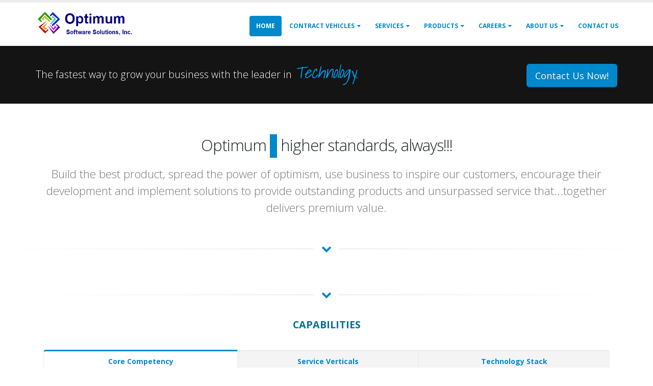

--- FILE ---
content_type: text/html; charset=utf-8
request_url: http://optimumssi.com/
body_size: 59143
content:
<!DOCTYPE html>
<!--[if lt IE 7]> <html class="ie ie6 " lang="en" dir="ltr"> <![endif]-->
<!--[if IE 7]>    <html class="ie ie7 " lang="en" dir="ltr"> <![endif]-->
<!--[if IE 8]>    <html class="ie ie8 " lang="en" dir="ltr"> <![endif]-->
<!--[if gt IE 8]> <!--> <html class="" lang="en" dir="ltr"> <!--<![endif]-->
<head>
<meta http-equiv="Content-Type" content="text/html; charset=utf-8" />
<link rel="shortcut icon" href="http://optimumssi.com/sites/default/files/fav_1.ico" type="image/vnd.microsoft.icon" />
<meta name="viewport" content="width=device-width, initial-scale=1" />
<meta name="description" content="setting higher standards, always...." />
<meta name="generator" content="Drupal 7 (http://drupal.org)" />
<link rel="canonical" href="http://optimumssi.com/" />
<link rel="shortlink" href="http://optimumssi.com/" />
<title>Optimum Software Solutions, Inc. | setting higher standards, always....</title>
<!-- Call bootstrap.css before $scripts to resolve @import conflict with respond.js -->
<link rel="stylesheet" href="/sites/all/themes/Porto/vendor/bootstrap/bootstrap.css">
<style type="text/css" media="all">
@import url("http://optimumssi.com/modules/system/system.base.css?owlj3n");
@import url("http://optimumssi.com/modules/system/system.menus.css?owlj3n");
@import url("http://optimumssi.com/modules/system/system.messages.css?owlj3n");
@import url("http://optimumssi.com/modules/system/system.theme.css?owlj3n");
</style>
<style type="text/css" media="all">
@import url("http://optimumssi.com/modules/comment/comment.css?owlj3n");
@import url("http://optimumssi.com/modules/field/theme/field.css?owlj3n");
@import url("http://optimumssi.com/modules/node/node.css?owlj3n");
@import url("http://optimumssi.com/modules/search/search.css?owlj3n");
@import url("http://optimumssi.com/modules/user/user.css?owlj3n");
@import url("http://optimumssi.com/modules/forum/forum.css?owlj3n");
@import url("http://optimumssi.com/sites/all/modules/views/css/views.css?owlj3n");
</style>
<style type="text/css" media="all">
@import url("http://optimumssi.com/sites/all/modules/ctools/css/ctools.css?owlj3n");
</style>
<style type="text/css" media="all">
<!--/*--><![CDATA[/*><!--*/
.md-layer-2-0-0{z-index:995 !important;}.md-layer-2-0-1{z-index:998 !important;}.md-layer-2-0-2{z-index:999 !important;}.md-layer-2-0-3{z-index:1000 !important;color:#ffffff !important;font-size:1.83333333333em;font-weight:300;font-family:"Open Sans";}.md-layer-2-0-4{z-index:997 !important;color:#ffffff !important;font-size:5.16666666667em;font-weight:800;font-family:"Open Sans";}.md-layer-2-0-5{z-index:996 !important;color:#ffffff !important;font-size:1.66666666667em;font-weight:400;font-family:"Open Sans";}

/*]]>*/-->
</style>
<link type="text/css" rel="stylesheet" href="//fonts.googleapis.com/css?family=Open+Sans:400,300,600,700,800" media="all" />
<style type="text/css" media="all">
@import url("http://optimumssi.com/sites/all/modules/md_slider/css/md-slider.css?owlj3n");
</style>
<style type="text/css" media="all">
<!--/*--><![CDATA[/*><!--*/
.md-layer-1-0-0{z-index:988 !important;color:#ffffff !important;font-size:1.8333333333333em;font-weight:300;font-family:"Open Sans";}.md-layer-1-0-1{z-index:991 !important;color:#ffffff !important;font-size:5.1666666666667em;font-weight:800;font-family:"Open Sans";}.md-layer-1-0-2{z-index:989 !important;}.md-layer-1-0-3{z-index:990 !important;}.md-layer-1-0-4{z-index:992 !important;color:#ffffff !important;font-size:1.6666666666667em;font-family:"Open Sans";}.md-layer-1-0-5{z-index:993 !important;}.md-layer-1-0-6{z-index:994 !important;}.md-layer-1-0-7{z-index:995 !important;}.md-layer-1-0-8{z-index:996 !important;}.md-layer-1-0-9{z-index:997 !important;}.md-layer-1-0-10{z-index:998 !important;color:#bab9be !important;font-size:3.0833333333333em;font-family:"Shadows Into Light";}.md-layer-1-0-11{z-index:999 !important;color:#bab9be !important;font-size:3.9166666666667em;font-family:"Shadows Into Light";}.md-layer-1-0-12{z-index:1000 !important;color:#bab9be !important;font-size:3.0833333333333em;font-family:"Shadows Into Light";}.md-layer-1-1-0{z-index:996 !important;}.md-layer-1-1-1{z-index:999 !important;color:#ffffff !important;font-size:5.1666666666667em;font-weight:800;font-family:"Open Sans";}.md-layer-1-1-2{z-index:1000 !important;color:#ffffff !important;font-size:1.6666666666667em;font-weight:300;font-family:"Open Sans";}.md-layer-1-1-3{z-index:997 !important;color:#bab9be !important;font-size:2.5em;font-family:"Shadows Into Light";}.md-layer-1-1-4{z-index:998 !important;color:#bab9be !important;font-size:3.3333333333333em;font-family:"Shadows Into Light";}

/*]]>*/-->
</style>
<style type="text/css" media="all">
@import url("http://optimumssi.com/sites/all/modules/md_slider/css/animate.css?owlj3n");
@import url("http://optimumssi.com/sites/all/modules/md_slider/css/md-slider-style.css?owlj3n");
</style>
<style type="text/css" media="all">
<!--/*--><![CDATA[/*><!--*/
@media (max-width:460px){.hideonmobile{display:none !important;}}

/*]]>*/-->
</style>
<link type="text/css" rel="stylesheet" href="//fonts.googleapis.com/css?family=Shadows+Into+Light|Open+Sans:400,600,700,800" media="all" />
<style type="text/css" media="all">
@import url("http://optimumssi.com/sites/all/themes/Porto/vendor/owlcarousel/owl.carousel.css?owlj3n");
@import url("http://optimumssi.com/sites/all/themes/Porto/vendor/fontawesome/css/font-awesome-legacy.css?owlj3n");
@import url("http://optimumssi.com/sites/all/themes/Porto/vendor/fontawesome/css/font-awesome.css?owlj3n");
@import url("http://optimumssi.com/sites/all/themes/Porto/vendor/simple-line-icons/css/simple-line-icons.css?owlj3n");
@import url("http://optimumssi.com/sites/all/themes/Porto/vendor/owlcarousel/owl.theme.default.css?owlj3n");
@import url("http://optimumssi.com/sites/all/themes/Porto/vendor/circle-flip-slideshow/css/component.css?owlj3n");
@import url("http://optimumssi.com/sites/all/themes/Porto/vendor/magnific-popup/magnific-popup.css?owlj3n");
@import url("http://optimumssi.com/sites/all/themes/Porto/css/theme.css?owlj3n");
@import url("http://optimumssi.com/sites/all/themes/Porto/css/theme-elements.css?owlj3n");
@import url("http://optimumssi.com/sites/all/themes/Porto/css/theme-animate.css?owlj3n");
@import url("http://optimumssi.com/sites/all/themes/Porto/css/theme-blog.css?owlj3n");
@import url("http://optimumssi.com/sites/all/themes/Porto/css/theme-shop.css?owlj3n");
@import url("http://optimumssi.com/sites/all/themes/Porto/css/drupal-styles.css?owlj3n");
@import url("http://optimumssi.com/sites/default/files/less/skin.dEG-E8tHzk0y1IrP852stx9kWkpx8eQOytUHLMoI87Q.css?owlj3n");
@import url("http://optimumssi.com/sites/all/themes/Porto_sub/css/custom.css?owlj3n");
</style>
<script type="text/javascript" src="http://optimumssi.com/sites/all/modules/jquery_update/replace/jquery/1.10/jquery.min.js?v=1.10.2"></script>
<script type="text/javascript" src="http://optimumssi.com/misc/jquery.once.js?v=1.2"></script>
<script type="text/javascript" src="http://optimumssi.com/misc/drupal.js?owlj3n"></script>
<script type="text/javascript">
<!--//--><![CDATA[//><!--
(function($) {
      $(document).ready(function() {
          effectsIn = Drupal.settings.inEffects;
          effectsOut = Drupal.settings.outEffects;
          var options_2 = Drupal.settings.md_slider_options_2;$('#md-slider-2-block').mdSlider(options_2);
      });
    })(jQuery);
//--><!]]>
</script>
<script type="text/javascript" src="http://optimumssi.com/sites/all/modules/md_slider/js/jquery.touchwipe.js?owlj3n"></script>
<script type="text/javascript" src="http://optimumssi.com/sites/all/modules/md_slider/js/jquery-migrate-1.2.1.min.js?owlj3n"></script>
<script type="text/javascript" src="http://optimumssi.com/sites/all/modules/md_slider/js/modernizr.js?owlj3n"></script>
<script type="text/javascript" src="http://optimumssi.com/sites/all/modules/md_slider/js/md-slider.js?owlj3n"></script>
<script type="text/javascript" src="http://optimumssi.com/sites/all/modules/md_slider/js/jquery.easing.js?owlj3n"></script>
<script type="text/javascript">
<!--//--><![CDATA[//><!--
(function($) {
      $(document).ready(function() {
          effectsIn = Drupal.settings.inEffects;
          effectsOut = Drupal.settings.outEffects;
          var options_1 = Drupal.settings.md_slider_options_1;$('#md-slider-1-block').mdSlider(options_1);
      });
    })(jQuery);
//--><!]]>
</script>
<script type="text/javascript" src="http://optimumssi.com/sites/all/themes/Porto/vendor/modernizr/modernizr.js?owlj3n"></script>
<script type="text/javascript" src="http://optimumssi.com/sites/all/themes/Porto/vendor/jquery.appear/jquery.appear.js?owlj3n"></script>
<script type="text/javascript" src="http://optimumssi.com/sites/all/themes/Porto/vendor/jquery.easing/jquery.easing.js?owlj3n"></script>
<script type="text/javascript" src="http://optimumssi.com/sites/all/themes/Porto/vendor/jquery-cookie/jquery-cookie.js?owlj3n"></script>
<script type="text/javascript" src="http://optimumssi.com/sites/all/themes/Porto/vendor/bootstrap/bootstrap.js?owlj3n"></script>
<script type="text/javascript" src="http://optimumssi.com/sites/all/themes/Porto/vendor/common/common.js?owlj3n"></script>
<script type="text/javascript" src="http://optimumssi.com/sites/all/themes/Porto/vendor/jquery.validation/jquery.validation.js?owlj3n"></script>
<script type="text/javascript" src="http://optimumssi.com/sites/all/themes/Porto/vendor/jquery.stellar/jquery.stellar.js?owlj3n"></script>
<script type="text/javascript" src="http://optimumssi.com/sites/all/themes/Porto/vendor/jquery.easy-pie-chart/jquery.easy-pie-chart.js?owlj3n"></script>
<script type="text/javascript" src="http://optimumssi.com/sites/all/themes/Porto/vendor/jquery.gmap/jquery.gmap.js?owlj3n"></script>
<script type="text/javascript" src="http://optimumssi.com/sites/all/themes/Porto/vendor/jquery.lazyload/jquery.lazyload.js?owlj3n"></script>
<script type="text/javascript" src="http://optimumssi.com/sites/all/themes/Porto/vendor/isotope/jquery.isotope.js?owlj3n"></script>
<script type="text/javascript" src="http://optimumssi.com/sites/all/themes/Porto/vendor/owlcarousel/owl.carousel.js?owlj3n"></script>
<script type="text/javascript" src="http://optimumssi.com/sites/all/themes/Porto/vendor/jflickrfeed/jflickrfeed.js?owlj3n"></script>
<script type="text/javascript" src="http://optimumssi.com/sites/all/themes/Porto/vendor/magnific-popup/jquery.magnific-popup.js?owlj3n"></script>
<script type="text/javascript" src="http://optimumssi.com/sites/all/themes/Porto/vendor/vide/vide.js?owlj3n"></script>
<script type="text/javascript" src="http://optimumssi.com/sites/all/themes/Porto/vendor/circle-flip-slideshow/js/jquery.flipshow.js?owlj3n"></script>
<script type="text/javascript" src="http://optimumssi.com/sites/all/themes/Porto/js/custom.js?owlj3n"></script>
<script type="text/javascript">
<!--//--><![CDATA[//><!--
jQuery.extend(Drupal.settings, {"basePath":"\/","pathPrefix":"","ajaxPageState":{"theme":"porto_sub","theme_token":"IE9f7jsJGjz0GOtgZnjQt2bgT-jc92NtN7imjkkL2SY","js":{"sites\/all\/themes\/Porto\/js\/theme.js":1,"sites\/all\/themes\/Porto\/js\/views\/view.home.js":1,"sites\/all\/themes\/Porto\/js\/theme.init.js":1,"sites\/all\/modules\/jquery_update\/replace\/jquery\/1.10\/jquery.min.js":1,"misc\/jquery.once.js":1,"misc\/drupal.js":1,"0":1,"sites\/all\/modules\/md_slider\/js\/jquery.touchwipe.js":1,"sites\/all\/modules\/md_slider\/js\/jquery-migrate-1.2.1.min.js":1,"sites\/all\/modules\/md_slider\/js\/modernizr.js":1,"sites\/all\/modules\/md_slider\/js\/md-slider.js":1,"sites\/all\/modules\/md_slider\/js\/jquery.easing.js":1,"1":1,"sites\/all\/themes\/Porto\/vendor\/modernizr\/modernizr.js":1,"sites\/all\/themes\/Porto\/vendor\/jquery.appear\/jquery.appear.js":1,"sites\/all\/themes\/Porto\/vendor\/jquery.easing\/jquery.easing.js":1,"sites\/all\/themes\/Porto\/vendor\/jquery-cookie\/jquery-cookie.js":1,"sites\/all\/themes\/Porto\/vendor\/bootstrap\/bootstrap.js":1,"sites\/all\/themes\/Porto\/vendor\/common\/common.js":1,"sites\/all\/themes\/Porto\/vendor\/jquery.validation\/jquery.validation.js":1,"sites\/all\/themes\/Porto\/vendor\/jquery.stellar\/jquery.stellar.js":1,"sites\/all\/themes\/Porto\/vendor\/jquery.easy-pie-chart\/jquery.easy-pie-chart.js":1,"sites\/all\/themes\/Porto\/vendor\/jquery.gmap\/jquery.gmap.js":1,"sites\/all\/themes\/Porto\/vendor\/jquery.lazyload\/jquery.lazyload.js":1,"sites\/all\/themes\/Porto\/vendor\/isotope\/jquery.isotope.js":1,"sites\/all\/themes\/Porto\/vendor\/owlcarousel\/owl.carousel.js":1,"sites\/all\/themes\/Porto\/vendor\/jflickrfeed\/jflickrfeed.js":1,"sites\/all\/themes\/Porto\/vendor\/magnific-popup\/jquery.magnific-popup.js":1,"sites\/all\/themes\/Porto\/vendor\/vide\/vide.js":1,"sites\/all\/themes\/Porto\/vendor\/circle-flip-slideshow\/js\/jquery.flipshow.js":1,"sites\/all\/themes\/Porto\/js\/custom.js":1},"css":{"modules\/system\/system.base.css":1,"modules\/system\/system.menus.css":1,"modules\/system\/system.messages.css":1,"modules\/system\/system.theme.css":1,"modules\/comment\/comment.css":1,"modules\/field\/theme\/field.css":1,"modules\/node\/node.css":1,"modules\/search\/search.css":1,"modules\/user\/user.css":1,"modules\/forum\/forum.css":1,"sites\/all\/modules\/views\/css\/views.css":1,"sites\/all\/modules\/ctools\/css\/ctools.css":1,"0":1,"\/\/fonts.googleapis.com\/css?family=Open+Sans:400,300,600,700,800":1,"sites\/all\/modules\/md_slider\/css\/md-slider.css":1,"1":1,"sites\/all\/modules\/md_slider\/css\/animate.css":1,"sites\/all\/modules\/md_slider\/css\/md-slider-style.css":1,"2":1,"\/\/fonts.googleapis.com\/css?family=Shadows+Into+Light|Open+Sans:400,600,700,800":1,"sites\/all\/themes\/Porto\/vendor\/owlcarousel\/owl.carousel.css":1,"sites\/all\/themes\/Porto\/vendor\/fontawesome\/css\/font-awesome-legacy.css":1,"sites\/all\/themes\/Porto\/vendor\/fontawesome\/css\/font-awesome.css":1,"sites\/all\/themes\/Porto\/vendor\/simple-line-icons\/css\/simple-line-icons.css":1,"sites\/all\/themes\/Porto\/vendor\/owlcarousel\/owl.theme.default.css":1,"sites\/all\/themes\/Porto\/vendor\/prettyPhoto\/css\/prettyPhoto.css":1,"sites\/all\/themes\/Porto\/vendor\/circle-flip-slideshow\/css\/component.css":1,"sites\/all\/themes\/Porto\/vendor\/magnific-popup\/magnific-popup.css":1,"sites\/all\/themes\/Porto\/vendor\/isotope\/jquery.isotope.css":1,"sites\/all\/themes\/Porto\/css\/theme.css":1,"sites\/all\/themes\/Porto\/css\/theme-elements.css":1,"sites\/all\/themes\/Porto\/css\/theme-animate.css":1,"sites\/all\/themes\/Porto\/css\/theme-blog.css":1,"sites\/all\/themes\/Porto\/css\/theme-shop.css":1,"sites\/all\/themes\/Porto\/css\/drupal-styles.css":1,"sites\/all\/themes\/Porto\/css\/less\/skin.less":1,"sites\/all\/themes\/Porto_sub\/css\/custom.css":1}},"inEffects":["bounceIn","bounceInDown","bounceInUp","bounceInLeft","bounceInRight","fadeIn","fadeInUp","fadeInDown","fadeInLeft","fadeInRight","fadeInUpBig","fadeInDownBig","fadeInLeftBig","fadeInRightBig","flipInX","flipInY","foolishIn","lightSpeedIn","puffIn","rollIn","rotateIn","rotateInDownLeft","rotateInDownRight","rotateInUpLeft","rotateInUpRight","twisterInDown","twisterInUp","swap","swashIn","tinRightIn","tinLeftIn","tinUpIn","tinDownIn","vanishIn","bounceIn","bounceInDown","bounceInUp","bounceInLeft","bounceInRight","fadeIn","fadeInUp","fadeInDown","fadeInLeft","fadeInRight","fadeInUpBig","fadeInDownBig","fadeInLeftBig","fadeInRightBig","flipInX","flipInY","foolishIn","lightSpeedIn","puffIn","rollIn","rotateIn","rotateInDownLeft","rotateInDownRight","rotateInUpLeft","rotateInUpRight","twisterInDown","twisterInUp","swap","swashIn","tinRightIn","tinLeftIn","tinUpIn","tinDownIn","vanishIn","bounceIn","bounceInDown","bounceInUp","bounceInLeft","bounceInRight","fadeIn","fadeInUp","fadeInDown","fadeInLeft","fadeInRight","fadeInUpBig","fadeInDownBig","fadeInLeftBig","fadeInRightBig","flipInX","flipInY","foolishIn","lightSpeedIn","puffIn","rollIn","rotateIn","rotateInDownLeft","rotateInDownRight","rotateInUpLeft","rotateInUpRight","twisterInDown","twisterInUp","swap","swashIn","tinRightIn","tinLeftIn","tinUpIn","tinDownIn","vanishIn","bounceIn","bounceInDown","bounceInUp","bounceInLeft","bounceInRight","fadeIn","fadeInUp","fadeInDown","fadeInLeft","fadeInRight","fadeInUpBig","fadeInDownBig","fadeInLeftBig","fadeInRightBig","flipInX","flipInY","foolishIn","lightSpeedIn","puffIn","rollIn","rotateIn","rotateInDownLeft","rotateInDownRight","rotateInUpLeft","rotateInUpRight","twisterInDown","twisterInUp","swap","swashIn","tinRightIn","tinLeftIn","tinUpIn","tinDownIn","vanishIn","bounceIn","bounceInDown","bounceInUp","bounceInLeft","bounceInRight","fadeIn","fadeInUp","fadeInDown","fadeInLeft","fadeInRight","fadeInUpBig","fadeInDownBig","fadeInLeftBig","fadeInRightBig","flipInX","flipInY","foolishIn","lightSpeedIn","puffIn","rollIn","rotateIn","rotateInDownLeft","rotateInDownRight","rotateInUpLeft","rotateInUpRight","twisterInDown","twisterInUp","swap","swashIn","tinRightIn","tinLeftIn","tinUpIn","tinDownIn","vanishIn","bounceIn","bounceInDown","bounceInUp","bounceInLeft","bounceInRight","fadeIn","fadeInUp","fadeInDown","fadeInLeft","fadeInRight","fadeInUpBig","fadeInDownBig","fadeInLeftBig","fadeInRightBig","flipInX","flipInY","foolishIn","lightSpeedIn","puffIn","rollIn","rotateIn","rotateInDownLeft","rotateInDownRight","rotateInUpLeft","rotateInUpRight","twisterInDown","twisterInUp","swap","swashIn","tinRightIn","tinLeftIn","tinUpIn","tinDownIn","vanishIn"],"outEffects":["bombRightOut","bombLeftOut","bounceOut","bounceOutDown","bounceOutUp","bounceOutLeft","bounceOutRight","fadeOut","fadeOutUp","fadeOutDown","fadeOutLeft","fadeOutRight","fadeOutUpBig","fadeOutDownBig","fadeOutLeftBig","fadeOutRightBig","flipOutX","flipOutY","foolishOut","hinge","holeOut","lightSpeedOut","puffOut","rollOut","rotateOut","rotateOutDownLeft","rotateOutDownRight","rotateOutUpLeft","rotateOutUpRight","rotateDown","rotateUp","rotateLeft","rotateRight","swashOut","tinRightOut","tinLeftOut","tinUpOut","tinDownOut","vanishOut","bombRightOut","bombLeftOut","bounceOut","bounceOutDown","bounceOutUp","bounceOutLeft","bounceOutRight","fadeOut","fadeOutUp","fadeOutDown","fadeOutLeft","fadeOutRight","fadeOutUpBig","fadeOutDownBig","fadeOutLeftBig","fadeOutRightBig","flipOutX","flipOutY","foolishOut","hinge","holeOut","lightSpeedOut","puffOut","rollOut","rotateOut","rotateOutDownLeft","rotateOutDownRight","rotateOutUpLeft","rotateOutUpRight","rotateDown","rotateUp","rotateLeft","rotateRight","swashOut","tinRightOut","tinLeftOut","tinUpOut","tinDownOut","vanishOut","bombRightOut","bombLeftOut","bounceOut","bounceOutDown","bounceOutUp","bounceOutLeft","bounceOutRight","fadeOut","fadeOutUp","fadeOutDown","fadeOutLeft","fadeOutRight","fadeOutUpBig","fadeOutDownBig","fadeOutLeftBig","fadeOutRightBig","flipOutX","flipOutY","foolishOut","hinge","holeOut","lightSpeedOut","puffOut","rollOut","rotateOut","rotateOutDownLeft","rotateOutDownRight","rotateOutUpLeft","rotateOutUpRight","rotateDown","rotateUp","rotateLeft","rotateRight","swashOut","tinRightOut","tinLeftOut","tinUpOut","tinDownOut","vanishOut","bombRightOut","bombLeftOut","bounceOut","bounceOutDown","bounceOutUp","bounceOutLeft","bounceOutRight","fadeOut","fadeOutUp","fadeOutDown","fadeOutLeft","fadeOutRight","fadeOutUpBig","fadeOutDownBig","fadeOutLeftBig","fadeOutRightBig","flipOutX","flipOutY","foolishOut","hinge","holeOut","lightSpeedOut","puffOut","rollOut","rotateOut","rotateOutDownLeft","rotateOutDownRight","rotateOutUpLeft","rotateOutUpRight","rotateDown","rotateUp","rotateLeft","rotateRight","swashOut","tinRightOut","tinLeftOut","tinUpOut","tinDownOut","vanishOut","bombRightOut","bombLeftOut","bounceOut","bounceOutDown","bounceOutUp","bounceOutLeft","bounceOutRight","fadeOut","fadeOutUp","fadeOutDown","fadeOutLeft","fadeOutRight","fadeOutUpBig","fadeOutDownBig","fadeOutLeftBig","fadeOutRightBig","flipOutX","flipOutY","foolishOut","hinge","holeOut","lightSpeedOut","puffOut","rollOut","rotateOut","rotateOutDownLeft","rotateOutDownRight","rotateOutUpLeft","rotateOutUpRight","rotateDown","rotateUp","rotateLeft","rotateRight","swashOut","tinRightOut","tinLeftOut","tinUpOut","tinDownOut","vanishOut","bombRightOut","bombLeftOut","bounceOut","bounceOutDown","bounceOutUp","bounceOutLeft","bounceOutRight","fadeOut","fadeOutUp","fadeOutDown","fadeOutLeft","fadeOutRight","fadeOutUpBig","fadeOutDownBig","fadeOutLeftBig","fadeOutRightBig","flipOutX","flipOutY","foolishOut","hinge","holeOut","lightSpeedOut","puffOut","rollOut","rotateOut","rotateOutDownLeft","rotateOutDownRight","rotateOutUpLeft","rotateOutUpRight","rotateDown","rotateUp","rotateLeft","rotateRight","swashOut","tinRightOut","tinLeftOut","tinUpOut","tinDownOut","vanishOut"],"md_slider_options_2":{"fullwidth":true,"transitionsSpeed":800,"width":"960","height":"700","enableDrag":true,"responsive":true,"pauseOnHover":true,"loop":true,"showLoading":false,"loadingPosition":"bottom","showArrow":false,"showBullet":false,"posBullet":"5","showThumb":false,"posThumb":"1","slideShowDelay":"8000","slideShow":false,"styleBorder":"0","styleShadow":"0","videoBox":false},"md_slider_options_1":{"fullwidth":true,"transitionsSpeed":800,"width":"1170","height":"435","enableDrag":true,"responsive":true,"pauseOnHover":true,"loop":true,"showLoading":false,"loadingPosition":"bottom","showArrow":true,"showBullet":true,"posBullet":"2","showThumb":false,"posThumb":"1","slideShowDelay":"8000","slideShow":true,"styleBorder":"0","styleShadow":"0","videoBox":false}});
//--><!]]>
</script>

<!-- IE Fix for HTML5 Tags -->
<!--[if lt IE 9]>
  <script src="http://html5shiv.googlecode.com/svn/trunk/html5.js"></script>
<![endif]-->

<!--[if IE]>
  <link rel="stylesheet" href="/sites/all/themes/Porto/css/ie.css">
<![endif]-->

<!--[if lte IE 8]>
  <script src="/sites/all/themes/Porto/vendor/respond.js"></script>
<![endif]-->

<!-- Web Fonts  -->
<link href="//fonts.googleapis.com/css?family=Open+Sans:400,300,600,700,800&subset=latin,latin-ext" type="text/css" rel="stylesheet">
<link href='//fonts.googleapis.com/css?family=Shadows+Into+Light' rel='stylesheet' type='text/css'>

<!-- User defined CSS --><style type='text/css'>#header .header-nav-top > ul > li.hidden-xs.dropdown.open > .dropdown-menu, #header .header-nav-top > ul > li.hidden-xs.dropdown:hover > .dropdown-menu { 
    display: block;
    opacity: 1; 
    top: 39px;
    border-radius: 0;
    background-color: #eeeeee;
    border: 0;
    box-shadow: none;
 }
.hidden-xs .dropdown-menu  li {
  border-bottom: 1px solid #f4f4f4
}
.hidden-xs .dropdown-menu a {
    display: block !important;
}
.hidden-xs  .dropdown-menu > li > a:hover, .dropdown-menu > li > a:focus {
    background-color: #eaeaea;
}
#header .header-nav-top > ul > li.open > a, #header .header-nav-top > ul > li:hover > a  {
  background-color: #eeeeee;
}
.oms-img {
    float: right;
    margin-left: 15px;
}

@media only screen and ( max-width: 767px ) {
.oms-img {
    float: none;
    margin: auto;
}
}</style><!-- End user defined CSS -->  
</head>
<body class="html front not-logged-in no-sidebars page-node page-node- page-node-1 node-type-page">

<div class="body">
  <header id="header" data-plugin-options='{"stickyEnabled": true, "stickyEnableOnBoxed": true, "stickyEnableOnMobile": true, "stickyStartAt": 0, "stickySetTop": "0px", "stickyChangeLogo": false}'>
	  <div class="header-body">
      <div class="header-container container">
	      
	      <div class="header-row">
          <div class="header-column">
	           
			      				      				    			    
			      				      <div class="header-logo">
					      <a href="/" title="Home" rel="home" id="logo">
					        <img src="http://optimumssi.com/sites/default/files/logo_top_0_BAK.gif" alt="Home" height="54" data-sticky-height="54" data-sticky-top="33" />
					      </a>
				      </div>
				    				     
				    				      <div id="name-and-slogan" class="hidden">
				
				        				          					          <div id="site-name" class="hidden">
					            <a href="/" title="Home" rel="home"><span>Optimum Software Solutions, Inc.</span></a>
					          </div>
					          
				        				
				        				          <div id="site-slogan" class="hidden">
				            setting higher standards, always.... 				          </div>
				        				
				      </div> <!-- /#name-and-slogan -->
					  					  
					    <div class="header-container container header-nav header-nav-push-top">
  
							<button class="btn header-btn-collapse-nav" data-toggle="collapse" data-target=".header-nav-main">
									<i class="fa fa-bars"></i>
								</button>
							
														 
							<div class="header-nav-main header-nav-main-effect-1 header-nav-main-sub-effect-1 collapse">
							  <nav class="nav-main">
								  
<ul class="nav nav-pills nav-main" id="mainMenu"><li class="active"><a href="/" title="" class="active">Home</a></li><li class="dropdown 3252"><a href="/contract-vehicles" class="dropdown-toggle disabled">Contract Vehicles</a><ul class="dropdown-menu"><li><a href="/sba-8a-sole-source">SBA 8(a) Sole Source</a></li><li><a href="/gsa-8a-stars-iii-gwac">GSA 8(a) STARS III GWAC</a></li><li><a href="/gsa-schedule-70">GSA Schedule 70</a></li><li><a href="/gsa-8a-stars-ii-gwac">GSA 8(a) STARS II GWAC</a></li><li><a href="/navy-seaport-e">Navy Seaport-e</a></li><li><a href="/florida-state-term-contract">Florida State Term Contract</a></li></ul></li><li class="dropdown 3208"><a href="/services-0" class="dropdown-toggle disabled">Services</a><ul class="dropdown-menu"><li><a href="/application-services">Application Services</a></li><li><a href="/database-support-services">Database Support</a></li><li><a href="/mainframe-rehosting">Mainframe Rehosting</a></li><li><a href="/open-source-solutions">Open Source Solutions</a></li><li><a href="/product-development">Product Development</a></li><li><a href="/professional-consulting">Professional Consulting</a></li><li><a href="/project-management">Project Management</a></li><li><a href="/qa-testing">QA &amp; Testing</a></li></ul></li><li class="dropdown 3215"><a href="/products" class="dropdown-toggle disabled">Products</a><ul class="dropdown-menu"><li><a href="/canine-lifecycle-management-k9lm">Canine Lifecycle Management (K9LM)</a></li><li><a href="/resource-scheduler" title="Optimum&#039;s Resource Scheduler Product Detail Page">Resource Scheduler</a></li></ul></li><li class="dropdown 3222"><a href="/careers-0" class="dropdown-toggle disabled">Careers</a><ul class="dropdown-menu"><li><a href="/job-opportunities">Job Opportunities</a></li></ul></li><li class="dropdown 1777"><a href="/about-us" title="" class="dropdown-toggle disabled">About Us</a><ul class="dropdown-menu"><li><a href="/certifications">Certifications</a></li><li><a href="/partners">Partners</a></li></ul></li><li><a href="/content/contact-us-0">Contact Us</a></li></ul>							  </nav>
							</div>  
						</div>
				    				    
          </div>
          
          <div class="header-column header-column-valign-top">  
	    
				    				    <div class="header-search hidden-xs">
				      				    </div>
				    
			        <div class="region region-header-top">
    <div id="block-block-1" class="block block-block">

    
  <div class="content">
    <!--<nav class="header-nav-top">
	<ul class="nav nav-pills nav-pills nav-main">
                   <li class="hidden-xs">
			<a href="/optimum/careers-0/"><i class="fa fa-angle-right"></i> Careers</a>
		</li>
		<li class="hidden-xs dropdown">
			<a href="about-us"><i class="fa fa-angle-right"></i> About Us</a>
                  <ul class="dropdown-menu"><li><a href="certifications">Certifications </a></li> <li><a href="contact-us">Locations </a></li></ul>
		</li>
		<li class="hidden-xs">
			<a href="contact-us"><i class="fa fa-angle-right"></i> Contact Us</a>
		</li>
		<li>
			<span class="ws-nowrap"><i class="fa fa-phone"></i>1.850.888.8460</span>
		</li>
	</ul>
</nav>-->  </div>
</div>
  </div>
			      
          </div>  
	      </div>  
      </div> 

     
      
	  </div>  	
	</header>
	<!-- end header --> 

	<div role="main" class="main">
	
	  	  
	    <div class="region region-before-content">
    <div id="block-md-slider-front-page" class="block block-md-slider">

    
  <div class="content">
    <div id="md-slider-1-block" class="md-slide-items" data-thumb-width='100' data-thumb-height='75'>
          
          
          
  <div class="md-slide-item slide-3" data-timeout='8000' data-transition="slide-in-up" data-thumb-type='image' data-thumb-alt='' data-thumb='http://optimumssi.com/sites/default/files/styles/md_slider_1_thumb/public/headers1.jpg?itok=OEra76e-'>
    <div class="md-mainimg" style="">
              <img src="http://optimumssi.com/sites/default/files/headers1.jpg" alt="" />
          </div>
        <div class="md-objects">
          </div>
  </div>
          
  <div class="md-slide-item slide-4" data-timeout='8000' data-transition="slide-in-up" data-thumb-type='image' data-thumb-alt='' data-thumb='http://optimumssi.com/sites/default/files/styles/md_slider_1_thumb/public/HealthCare.jpg?itok=YOCngjf-'>
    <div class="md-mainimg" style="">
              <img src="http://optimumssi.com/sites/default/files/HealthCare.jpg" alt="" />
          </div>
        <div class="md-objects">
          </div>
  </div>
          
  <div class="md-slide-item slide-5" data-timeout='8000' data-transition="slide-in-up" data-thumb-type='image' data-thumb-alt='' data-thumb='http://optimumssi.com/sites/default/files/styles/md_slider_1_thumb/public/headers15.jpg?itok=1uVSPLbn'>
    <div class="md-mainimg" style="">
              <img src="http://optimumssi.com/sites/default/files/headers15.jpg" alt="" />
          </div>
        <div class="md-objects">
          </div>
  </div>
          
  <div class="md-slide-item slide-6" data-timeout='8000' data-transition="slide-in-up" data-thumb-type='image' data-thumb-alt='' data-thumb='http://optimumssi.com/sites/default/files/styles/md_slider_1_thumb/public/headers17.jpg?itok=KSNTwTGm'>
    <div class="md-mainimg" style="">
              <img src="http://optimumssi.com/sites/default/files/headers17.jpg" alt="" />
          </div>
        <div class="md-objects">
          </div>
  </div>
          
          
    </div>
  </div>
</div>
<div id="block-block-3" class="block block-block">

    
  <div class="content">
    <div class="home-intro">
	<div class="container">

		<div class="row">
			<div class="col-md-8 get-started" style="text-align: left;">
				<p>
					The fastest way to grow your business with the leader in <em>Technology.</em>
					<!--<span>Check out our options and features included.</span>-->
				</p>
			</div>
			<div class="col-md-4">
				<div class="get-started">
					<a href="/content/contact-us-0" class="btn btn-lg btn-primary">Contact Us Now!</a>
					<!-- <div class="learn-more">or <a href="index.html">learn more.</a></div> -->
				</div>
			</div>
		</div>

	</div>
</div>  </div>
</div>
<div id="block-block-4" class="block block-block">

    
  <div class="content">
    <div class="container">

	<div class="row center">
		<div class="col-md-12">
			<h2 class="short word-rotator-title">
				Optimum
				<strong class="inverted">
					<span class="word-rotate">
						<span class="word-rotate-items">
							<span>&nbsp;&nbsp;&nbsp;EXPLORES&nbsp;&nbsp;&nbsp;</span>
							<span>&nbsp;ARCHITECTS&nbsp;</span>
							<span>&nbsp;&nbsp;&nbsp;DEVELOPS&nbsp;&nbsp;&nbsp;</span>
                                                        <span>IMPLEMENTS</span>
                                                        <span>&nbsp;&nbsp;&nbsp;&nbsp;DELIVERS&nbsp;&nbsp;&nbsp;&nbsp;</span>
						</span>
					</span>
				</strong>
				higher standards, always!!!
			</h2>
			<p class="featured lead">
				Build the best product, spread the power of optimism, use business to inspire our customers, encourage their development and implement solutions to provide outstanding products and unsurpassed service that...together delivers premium value.
			</p>
		</div>
	</div>

</div>

<div class="divider divider-primary">
     <i class="fa fa-chevron-down"></i>
</div>  </div>
</div>
  </div>
	  <div id="content" class="content full">
	    <div class="container">
	      <div class="row">
		      
			    <div class="col-md-12">
		        			    </div>
			    
			    			
					<div class="col-md-12">
					  
			     				      			      		
					    <div class="region region-content">
    <div id="block-block-47" class="block block-block">

    
  <div class="content">
    <div class="divider divider-primary">
     <i class="fa fa-chevron-down"></i>
</div>
<center><h4 style="color:#007099;"><strong>CAPABILITIES</strong></h4></center>
<br />
<div class="col-md-12">
	<div class="tabs">
		<ul class="nav nav-tabs nav-justified">
			<li class="active">
				<a href="#corecompetency" data-toggle="tab" class="text-center" aria-expanded="true"><b>Core Competency</b></a>
			</li>
			<li class="">
				<a href="#servicesverticals" data-toggle="tab" class="text-center" aria-expanded="false"><b>Service Verticals</b></a>
			</li>
			<li class="">
				<a href="#technologystack" data-toggle="tab" class="text-center" aria-expanded="false"><b>Technology Stack</b></a>
			</li>
		</ul>
		<div class="tab-content">
			<div id="corecompetency" class="tab-pane active">
			    <div class="row">
					<div class="col-md-6" style="padding-left: 2cm;">
                                                <i class="fa fa-certificate" style="color:#0088CC;"></i> <b>&nbsp;&nbsp;Custom IT Applications</b>
                                                <br />
                                                <br />
                                                <i class="fa fa-certificate" style="color:#0088CC;"></i> <b>&nbsp;&nbsp;Cyber Security</b>
                                                <br />
                                                <br />
                                                 <i class="fa fa-certificate" style="color:#0088CC;"></i> <b>&nbsp;&nbsp;Mobile Solutions</b>
                                                <br />
                                                <br />
                                                <i class="fa fa-certificate" style="color:#0088CC;"></i> <b>&nbsp;&nbsp;Mainframe Rehosting</b>
                                                <br />
                                                <br />
                                                <i class="fa fa-certificate" style="color:#0088CC;"></i> <b>&nbsp;&nbsp;FedRAMP Certified Cloud Solutions</b>
                                         	
					</div>
					<div class="col-md-6">
                                                <i class="fa fa-certificate" style="color:#0088CC;"></i> <b>&nbsp;&nbsp;Project Planning & Execution</b>
                                                <br />
                                                <br />
                                                <i class="fa fa-certificate" style="color:#0088CC;"></i> <b>&nbsp;&nbsp;Design & Development</b>
                                                <br />
                                                <br />
                                                 <i class="fa fa-certificate" style="color:#0088CC;"></i> <b>&nbsp;&nbsp;Project Review & Recovery</b>
                                                <br />
                                                <br />
                                                <i class="fa fa-certificate" style="color:#0088CC;"></i> <b>&nbsp;&nbsp;Disaster Recovery / Contingency</b>
                                                <br />
                                                <br />
                                                <i class="fa fa-certificate" style="color:#0088CC;"></i> <b>&nbsp;&nbsp;Database Support Services</b>
						
					</div>
				</div>
			</div>
			<div id="servicesverticals" class="tab-pane">
				<div class="row">
					<div class="col-md-6" style="padding-left: 2cm;">
						 <i class="fa fa-certificate" style="color:#0088CC;"></i> <b>&nbsp;&nbsp;Enterprise IT / Health IT Services</b>
						 <ul>
							<li>Infrastructure Modernization</li>
							<li>Enterprise Application Support</li>
							<li>Data Optimization</li>
							<li>System Administration</li>
							<li>IT Service Management</li>
							<li>Operations Support</li>
						</ul>
						<i class="fa fa-certificate" style="color:#0088CC;"></i> <b>&nbsp;&nbsp;Information Assurance and Cyber Security</b>
						<ul>
							<li>Vulnerability and Risk Assessments</li>
							<li>Policy Implementation & Procedure Development</li>
							<li>Certification and Accreditation Services</li>
							<li>Quality Assurance Management</li>
						</ul>
					</div>
					<div class="col-md-6">
						<i class="fa fa-certificate" style="color:#0088CC;"></i> <b>&nbsp;&nbsp;Solutions Engineering - Application, Database, Network</b>
						<ul>
							<li>Agile Development of Software Applications & Systems</li>
							<li>Application Modernization with Open Source & Mobile</li>
							<li>Database Architecture, Design, Migration & Upgrades</li>
							<li>Data Warehousing, Business Intelligence & Analystics</li>
							<li>Infrastructure Design, Development and Implementation</li>
							<li>Enterprise Network Topology Design & Modernization</li>
						</ul>
						<i class="fa fa-certificate" style="color:#0088CC;"></i> <b>&nbsp;&nbsp;Management and Advisory Services</b>
						<ul>
							<li> Project and Program Management</li>
							<li> IM/IT Strategic Planning and Business Intelligence</li>
							<li> Education, Distributed Learning & Training Support</li>
							<li> Professional Services</li>
						</ul>
					</div>
				</div>
			</div>
			<div id="technologystack" class="tab-pane">
				<div class="row">
					<div class="col-md-6" style="padding-left: 1cm;">
                                                <i class="fa fa-certificate" style="color:#0088CC;"></i> &nbsp;&nbsp;CASE MANAGEMENT SOLUTION
                                                <br /><br />
                                                <i class="fa fa-certificate" style="color:#0088CC;"></i> &nbsp;&nbsp;DOCUMENT MANAGEMENT SYSTEM
                                                <br /><br />
                                                <i class="fa fa-certificate" style="color:#0088CC;"></i> &nbsp;&nbsp;CORRESPONDENCE MANAGEMENT
                                                <br /><br />
                                                <i class="fa fa-certificate" style="color:#0088CC;"></i> &nbsp;&nbsp;HIGHLY SECURE SELF-AWARE / INTELLIGENT FINANCIAL SYSTEMS
                                                <br /><br />
                                                <i class="fa fa-certificate" style="color:#0088CC;"></i> &nbsp;&nbsp;PROGRAM MANAGEMENT
                                                <br /><br />
                                                <i class="fa fa-certificate" style="color:#0088CC;"></i> &nbsp;&nbsp;SUPPORT SERVICES
                                                <br /><br />
                                                <i class="fa fa-certificate" style="color:#0088CC;"></i> &nbsp;&nbsp;FEDRAMP CERTIFIED CLOUD SOLUTIONS IN AWS
                                                <br /><br />
                                                <i class="fa fa-certificate" style="color:#0088CC;"></i> &nbsp;&nbsp;HELPDESK LEVEL 1, 2 AND 3

					</div>
					<div class="col-md-6">
                                                <i class="fa fa-certificate" style="color:#0088CC;"></i> &nbsp;&nbsp;SAP DATA SERVICES, INFORMATICA
                                                <br /><br />
                                                <i class="fa fa-certificate" style="color:#0088CC;"></i> &nbsp;&nbsp;AGILE AND WATERFALL SOFTWARE DEVELOPMENT METHODOLOGIES
                                                <br /><br />
                                                <i class="fa fa-certificate" style="color:#0088CC;"></i> &nbsp;&nbsp;SOA AND MVC ARCHITECTURES
                                                <br /><br />
                                                <i class="fa fa-certificate" style="color:#0088CC;"></i> &nbsp;&nbsp;STATE OF THE ART DEVELOPMENT: JAVA, J2EE, C#, .NET, PHP, PYTHON
                                                <br /><br />
                                                <i class="fa fa-certificate" style="color:#0088CC;"></i> &nbsp;&nbsp;BUSINESS OBJECTS, OBIEE
                                                <br /><br />
                                                <i class="fa fa-certificate" style="color:#0088CC;"></i> &nbsp;&nbsp;IMPLEMENTATION & MIGRATION OF CLUSTERED / HIGHLY AVAILABLE ORACLE, SQL SERVER, MYSQL, NOSQL, HANA IN-MEMORY DATABASES
                                                <br /><br />
                                                <i class="fa fa-certificate" style="color:#0088CC;"></i> &nbsp;&nbsp;IT SUPPORT LINUX, SOLARIS, WINDOWS AD ADMINISTRATION
                                                <br /><br />
                                                <i class="fa fa-certificate" style="color:#0088CC;"></i> &nbsp;&nbsp;DRUPAL, JOOMLA, WORDPRESS
						
					</div>
				</div>
			</div>
		</div>
	</div>
</div>  </div>
</div>
<div id="block-block-45" class="block block-block">

    
  <div class="content">
    <!--<div class="container">-->

<div class="row">
<div class="col-md-12">


<div class="row">
    <div class="col-md-12">

       <!-- <center><h4 style="color:#007099;"><strong>OPTIMUM INFORMATION</strong></h4></center>  -->

        <div class="content-grid mt-lg mb-lg">
            <div class="row content-grid-row">
                <div class="content-grid-item col-md-3 center">
                     <!-- <img class="img-responsive" src="http://dev.optimumssi.com/sites/default/files/dunsIcon7.png" alt="">-->
                   <img class="img-responsive" src="/sites/default/files/duns_4.png" alt="">
                </div>
                <div class="content-grid-item col-md-3 center">
                     <img class="img-responsive" src="/sites/default/files/cageNumber_3.png" alt="">
                </div>
                <div class="content-grid-item col-md-3 center">
                      <img class="img-responsive" src="/sites/default/files/naicsCodes_2.png" alt="">
                </div>
               <div class="content-grid-item col-md-3 center">
                    <img class="img-responsive" src="/sites/default/files/DCAA_icon_2.png" alt="">
                </div>
                
            </div>
            <div class="row content-grid-row">
                <div class="content-grid-item col-md-3 center">
                   <img class="img-responsive" src="/sites/default/files/sba_logo_4.png" alt="">
                </div>
                <div class="content-grid-item col-md-3 center">
                    <a href="/certifications"><img class="img-responsive" src="/sites/default/files/US4067_small.png" alt=""></a>
                </div>
                <div class="content-grid-item col-md-3 center">
                    <a href="/certifications"><img class="img-responsive" src="/sites/default/files/UIT1072_small.png" alt=""></a>
                </div>
                <div class="content-grid-item col-md-3 center">
                    <a href="/certifications"><img class="img-responsive" src="/sites/default/files/UIT1073_small.png" alt=""></a>
                </div>
               
            </div>
        </div>

       <!---  <hr>  -->

    </div>
</div>
</div>


</div>

<!--</div>-->
<div class="col-md-12 divider divider-primary">
     <i class="fa fa-chevron-down"></i>
</div>  </div>
</div>
<div id="block-block-46" class="block block-block">

    
  <div class="content">
    <div class="divider divider-primary">
      <i class="fa fa-chevron-down"></i>
</div>

<!--<div class="container">-->

<div class="row">
<div class="col-md-12">


<div class="row">
    <div class="col-md-12">

        <center><h4 style="color:#007099;"><strong>CONTRACT VEHICLES</strong></h4></center>

        <div class="content-grid mt-lg mb-lg">
            <div class="row content-grid-row">
                <div class="content-grid-item col-md-3 center">         
                    <a href="node/39" >
                          <img class="img-responsive" src="/sites/default/files/8a_sole_source_2.png" alt="">
                   </a>
                </div>
                <div class="content-grid-item col-md-3 center">
                    <a href="node/108" >
                         <img class="img-responsive" src="/sites/default/files/gsa_70_5.png" alt="">
                    </a>
                </div>
                <div class="content-grid-item col-md-3 center">
                     <a href="node/138" >
                         <img class="img-responsive" src="/sites/default/files/gsa_starII_5.png" alt="">
                    </a>
                </div>
                <div class="content-grid-item col-md-3 center">
                     <a href="node/109" >
                            <img class="img-responsive" src="/sites/default/files/navy_seaport_6.png" alt="">
                     </a>
                </div>
            </div>
            <div class="row content-grid-row">
                <div class="content-grid-item col-md-3 center">
                     <a href="node/107" >
                           <img class="img-responsive" src="/sites/default/files/state_contract_2.png" alt="">
                     </a>
                </div>
                <div class="content-grid-item col-md-3 center">
                    <img class="img-responsive" src="/sites/default/files/netcents_3.png" alt="">
                </div>
                <div class="content-grid-item col-md-3 center">
                    <img class="img-responsive" src="/sites/default/files/dhs_4.png" alt="">
                </div>
                <div class="content-grid-item col-md-3 center">
                    <img class="img-responsive" src="/sites/default/files/amcom_2.png" alt="">
                </div>
            </div>
        </div>

    
    </div>
</div>
</div>


</div>

<!--</div>-->  </div>
</div>
<div id="block-block-43" class="block block-block">

    
  <div class="content">
        </div>
</div>
<div id="block-views-carousel-block" class="block block-views">

    
  <div class="content">
      <div class="view-header">
    <hr class="tall" />

<div class="row center">
	<div class="col-md-12">
		<h2 class="short word-rotator-title">
			We're not the only ones
			<strong>
				<span class="word-rotate">
					<span class="word-rotate-items">
						<span>excited</span>
						<span>&nbsp;happy&nbsp;</span>
					</span>
				</span>
			</strong>
			about our acheivements...
		</h2>
<!--5,500 customers in 100 countries use Porto Template. -->
		<h4 class="lead tall">Meet our customers.</h4>
	</div>
</div>  </div>

<div class="row center">
	<div class="owl-carousel" data-plugin-options='{"items": 6, "autoplay": true, "autoplayTimeout": 3000, "loop": true}'>
								
				
				
				
		

      <div>
      <img class="img-responsive" src="http://optimumssi.com/sites/default/files/FDOC.png" alt="item">
   </div> 
      <div>
      <img class="img-responsive" src="http://optimumssi.com/sites/default/files/fdle_1.png" alt="item">
   </div> 
      <div>
      <img class="img-responsive" src="http://optimumssi.com/sites/default/files/flahca_1.png" alt="item">
   </div> 
      <div>
      <img class="img-responsive" src="http://optimumssi.com/sites/default/files/fldoe.png" alt="item">
   </div> 
      <div>
      <img class="img-responsive" src="http://optimumssi.com/sites/default/files/fldfs.png" alt="item">
   </div> 
      <div>
      <img class="img-responsive" src="http://optimumssi.com/sites/default/files/fldeo.png" alt="item">
   </div> 
      <div>
      <img class="img-responsive" src="http://optimumssi.com/sites/default/files/usdos-logo.png" alt="item">
   </div> 
      <div>
      <img class="img-responsive" src="http://optimumssi.com/sites/default/files/fldoh-logo-b.png" alt="item">
   </div> 
      <div>
      <img class="img-responsive" src="http://optimumssi.com/sites/default/files/fldcf-logo.png" alt="item">
   </div> 
      <div>
      <img class="img-responsive" src="http://optimumssi.com/sites/default/files/USDefenceSmall.png" alt="item">
   </div> 
      <div>
      <img class="img-responsive" src="http://optimumssi.com/sites/default/files/USNavySmall.png" alt="item">
   </div> 
  		   
		

		
				
				
				
				
				
			</div>
</div>  </div>
</div>
<div id="block-views-home-concept-block" class="block block-views">

    
  <div class="content">
    <div class="view view-home-concept view-id-home_concept view-display-id-block view-dom-id-d62c6d160980a75f69e08d078d523c5d">
        
  
  
      <div class="view-content">
        <div class="views-row views-row-1 views-row-odd views-row-first views-row-last">
    
<div class="home-concept">
	<div class="container">

		<div class="row center">
			<span class="sun"></span>
			<span class="cloud"></span>
			
						<div class="col-md-2 col-md-offset-1">
				<div class="process-image" data-appear-animation="bounceIn">
				  <a href="#">
					  <img src="http://optimumssi.com/sites/default/files/stratergy_cartoon_1.png" alt="item">
				  </a>
					<strong>Strategy</strong>
				</div>
			</div>
						
						<div class="col-md-2">
				<div class="process-image" data-appear-animation="bounceIn" data-appear-animation-delay="200">
					 <a href="#">
					  <img src="http://optimumssi.com/sites/default/files/planner_cartoon_2.png" alt="item">
				  </a>
					<strong>Planning</strong>
				</div>
			</div>
						
						<div class="col-md-2">
				<div class="process-image" data-appear-animation="bounceIn" data-appear-animation-delay="400">
					 <a href="#">
					  <img src="http://optimumssi.com/sites/default/files/software_build_1.png" alt="item">
				  </a>
					<strong>Build</strong>
				</div>
			</div>
						
						<div class="col-md-4 col-md-offset-1">
				<div class="project-image">
				  					<div id="fcSlideshow" class="fc-slideshow">
						<ul class="fc-slides">
						  						    <li>
						      <a href="#">
							      <img src="http://optimumssi.com/sites/default/files/work_cartoon_1.png" alt="" >
						      </a>
						    </li>  
													    <li>
						      <a href="#">
							      <img src="http://optimumssi.com/sites/default/files/work_cartoon_2.png" alt="" >
						      </a>
						    </li>  
									  
						</ul>
					</div>
															<strong class="our-work">Our Work</strong>
				</div>
			</div>
						
		</div>

	</div>
</div>  </div>
    </div>
  
  
  
  
  
  
</div>  </div>
</div>
<div id="node-1" class="node node-page node-promoted clearfix" about="/front-page" typeof="foaf:Document">

  
      <span property="dc:title" content="Front Page" class="rdf-meta element-hidden"></span><span property="sioc:num_replies" content="0" datatype="xsd:integer" class="rdf-meta element-hidden"></span>
  
  <div class="content">
      </div>

  
  
</div>
  </div>
			      
					</div>
			  
				  			    
			  </div>
	    </div>  
	  </div>  
	  
	</div>

    
  <footer id="footer">
    	  <div class="container main-footer">
	    <div class="row">
	    
	      				<div class="footer-ribbon">
					<span><em class="placeholder">Get In Touch</em></span>
				</div>
	      			  
			  		    
		    		    
		    		    <div class="col-md-4">
				    <div class="region region-footer-3">
      <div class="region region-footer-3">
      <div class="region region-footer-3">
    <div id="block-block-12" class="block block-block">

    
  <div class="content">
    <div class="container">
   <div class="row">
      <div class="col-md-3">
         <div class="region region-footer-25">
            <div id="block-block-77" class="block block-block">
               <div class="content">
                  <h5 class="mb-sm">Contact Us</h5>
                  <span class="phone"><i class="fa fa-phone"></i> (850) 888-8460</span>
                  <span class="phone" style="display: flex;"><i class="fa fa-envelope"></i>&nbsp;<a href="mailto:info@optimumssi.com">info@optimumssi.com</a></span>
                  <!--<p class="mb-none">International: (333) 456-6670</p>-->
                  <p class="mb-none"></p>
                  <ul class="list list-icons">
                     <li class="white-font-color"><i class="fa fa-map-marker" style="color:white;border-color:white;"></i>  1277 Cedar Center Dr Suite 2<br />Tallahassee, FL 32301</li>
                     <li class="white-font-color"><i class="fa fa-fax" style="color:white;border-color:white;"></i> (850) 270-6689</li>
                  </ul>
                  <ul class="social-icons mt-xl">
                     <!--<li class="social-icons-facebook"><a href="http://www.facebook.com/" target="_blank" title="Facebook"><i class="fa fa-facebook"></i></a></li>-->
                     <li class="social-icons-twitter"><a href="http://www.twitter.com/optimumssi" target="_blank" title="Twitter"><i class="fa fa-twitter"></i></a></li>
                     <!--<li class="social-icons-linkedin"><a href="http://www.linkedin.com/" target="_blank" title="Linkedin"><i class="fa fa-linkedin"></i></a></li>-->
                  </ul>
               </div>
            </div>
         </div>
      </div>
      <div class="col-md-9">
         <div class="region region-footer-top">
            <div id="block-block-72" class="block block-block">
               <div class="content">
                  <h4>  <img class="img-responsive center-block" style="width:400px;" src="/sites/default/files/title.png" alt=""><!--About OPTIMUM--></h4>
                  <p>Optimum Software Solutions is SBA 8(a) certified minority-owned small disadvantaged business founded by former consultants with over 45 years of technology consulting experience in the cutting edge software implementations at large and small Corporate and Government clients. <a href="about-us" class="btn-flat btn-xs">View More <i class="fa fa-arrow-right"></i></a></p>
               </div>
            </div>
         </div>
         <hr class="light">
         <div class="row">
            <div class="col-md-3">
               <div class="region region-footer-21">
                  <div id="block-block-73" class="block block-block">
                     <div class="content">
                        <h5>CONTRACT VEHICLES</h5>
                        <ul class="list list-icons list-icons-sm">
                           <li> <i class="fa fa-caret-right"></i> <a href="/sba-8a-sole-source">SBA 8(a) Sole Source</a>  </li>
                           <li> <i class="fa fa-caret-right"></i>  <a href="/gsa-schedule-70">GSA Schedule 70</a>  </li>
                           <li> <i class="fa fa-caret-right"></i>  <a href="/gsa-8a-stars-ii-gwac">GSA 8(a) STARS II GWAC</a>  </li>
                           <li> <i class="fa fa-caret-right"></i>  <a href="/navy-seaport-e">Navy Seaport-e</a>  </li>
                           <li> <i class="fa fa-caret-right"></i>  <a href="/florida-state-term-contract">Florida State Term Contract</a>  </li>
                        </ul>
                     </div>
                  </div>
               </div>
            </div>
            <div class="col-md-3">
               <div class="region region-footer-22">
                  <div id="block-block-74" class="block block-block">
                     <div class="content">
                        <h5>SERVICES</h5>
                        <ul class="list list-icons list-icons-sm">
                           <li><i class="fa fa-caret-right"></i> <a href="/application-services">Application Services</a></li>
                           <li><i class="fa fa-caret-right"></i> <a href="/database-support-services">Database Support</a></li>
                           <li><i class="fa fa-caret-right"></i> <a href="/mainframe-rehosting">Mainframe Rehosting</a></li>
                           <li><i class="fa fa-caret-right"></i> <a href="/open-source-solutions">Open Source Solutions</a></li>
                           <li><i class="fa fa-caret-right"></i> <a href="/product-development">Product Development</a></li>
						   <li><i class="fa fa-caret-right"></i> <a href="/professional-consulting">Professional Consulting</a></li>
						   <li><i class="fa fa-caret-right"></i> <a href="/project-management">Project Management</a></li>
						   <li><i class="fa fa-caret-right"></i> <a href="/qa-testing">QA & Testing</a></li>
                        </ul>
                     </div>
                  </div>
               </div>
            </div>
            <div class="col-md-4">
               <div class="region region-footer-23">
                  <div id="block-block-75" class="block block-block">
                     <div class="content">
                        <h5>PRODUCTS</h5>
                        <ul class="list list-icons list-icons-sm">
                           <li><i class="fa fa-caret-right"></i> <a href="/canine-lifecycle-management-k9lm">Canine Lifecycle Management (K9LM)</a></li>
                           <li><i class="fa fa-caret-right"></i> <a href="/resource-scheduler">Resource Scheduler</a></li>
                        </ul>
                     </div>
                  </div>
               </div>
            </div>
         </div>
      </div>
      
   </div>
</div>  </div>
</div>
  </div>
  </div>
  </div>
		    </div>
		    		    
		    			    
			</div>  
	  </div>	
	  	  
	  <div class="footer-copyright">  
	    <div class="container">
	      <div class="row">
			    <div class="col-md-6">
			    
					  					      <div class="region region-footer-bottom-left">
    <div id="block-block-14" class="block block-block">

    
  <div class="content">
    <p>&copy; <a class="footer-logo" href="http://52.222.3.206/optimum/">Optimum Software Solutions, Inc.</a> 2007 - 2020  All rights reserved.</p>
  </div>
</div>
  </div>
					  			  
			    </div>
			    <div class="col-md-6">
			    
					  					      <div class="region region-footer-bottom-right">
    <div id="block-block-15" class="block block-block">

    
  <div class="content">
    <nav id="sub-menu">
	<ul>
		<!--<li><a href="careers-0">Careers</a></li>-->
		<li><a href="/about-us">About Us</a></li>
		<li><a href="/content/contact-us-0">Contact</a></li>
	</ul>
</nav>  </div>
</div>
  </div>
					  			  
			    </div>
	      </div>  
	    </div>
	  </div>  
	</footer>
	
</div>	<script type="text/javascript" src="http://optimumssi.com/sites/all/themes/Porto/js/theme.js?owlj3n"></script>
<script type="text/javascript" src="http://optimumssi.com/sites/all/themes/Porto/js/views/view.home.js?owlj3n"></script>
<script type="text/javascript" src="http://optimumssi.com/sites/all/themes/Porto/js/theme.init.js?owlj3n"></script>
</body>

</html>

--- FILE ---
content_type: text/css
request_url: http://optimumssi.com/sites/all/themes/Porto_sub/css/custom.css?owlj3n
body_size: 178
content:
/*=======================================================================
*** PORTO_SUB STYLE SHEET***
========================================================================*/


--- FILE ---
content_type: text/javascript
request_url: http://optimumssi.com/sites/all/modules/md_slider/js/md-slider.js?owlj3n
body_size: 30643
content:
(function(c){effectsIn=["bounceIn","bounceInDown","bounceInUp","bounceInLeft","bounceInRight","fadeIn","fadeInUp","fadeInDown","fadeInLeft","fadeInRight","fadeInUpBig","fadeInDownBig","fadeInLeftBig","fadeInRightBig","flipInX","flipInY","foolishIn","lightSpeedIn","rollIn","rotateIn","rotateInDownLeft","rotateInDownRight","rotateInUpLeft","rotateInUpRight","twisterInDown","twisterInUp","swap","swashIn","tinRightIn","tinLeftIn","tinUpIn","tinDownIn",];effectsOut=["bombRightOut","bombLeftOut","bounceOut","bounceOutDown","bounceOutUp","bounceOutLeft","bounceOutRight","fadeOut","fadeOutUp","fadeOutDown","fadeOutLeft","fadeOutRight","fadeOutUpBig","fadeOutDownBig","fadeOutLeftBig","fadeOutRightBig","flipOutX","flipOutY","foolishOut","hinge","holeOut","lightSpeedOut","puffOut","rollOut","rotateOut","rotateOutDownLeft","rotateOutDownRight","rotateOutUpLeft","rotateOutUpRight","rotateDown","rotateUp","rotateLeft","rotateRight","swashOut","tinRightOut","tinLeftOut","tinUpOut","tinDownOut","vanishOut"];var a=effectsIn.length;var b=effectsOut.length;c.fn.mdSlider=function(M){var U={className:"md-slide-wrap",itemClassName:"md-slide-item",transitions:"strip-down-left",transitionsSpeed:800,width:990,height:420,responsive:true,fullwidth:true,styleBorder:0,styleShadow:0,posBullet:2,posThumb:1,stripCols:20,stripRows:10,slideShowDelay:6000,slideShow:true,loop:false,pauseOnHover:false,showLoading:true,loadingPosition:"bottom",showArrow:true,showBullet:true,videoBox:false,showThumb:true,enableDrag:true,touchSensitive:50,onEndTransition:function(){},onStartTransition:function(){}};M=c.extend({},U,M);var s=c(this),W=[],X,A=-1,w=0,v,al,k=true,ac,m,D,I,R,J,f,i,y=0,ak=false,j,x,ag=false,G=0,P=false,g=false,S,V=0;var aa={range:function(ao,an,ap){var am=(new Array(++an-ao)).join(".").split(".").map(function(aq,ar){return ao+ar});return ap?am.map(function(aq){return[Math.random(),aq]}).sort().map(function(aq){return aq[1]}):am}};function ae(){if("ActiveXObject" in window){c(".md-item-opacity",s).addClass("md-ieopacity")}s.addClass("loading-image");var am="";if(M.responsive){am+=" md-slide-responsive"}if(M.fullwidth){am+=" md-slide-fullwidth"}if(M.showBullet&&M.posBullet){am+=" md-slide-bullet-"+M.posBullet}if(!M.showBullet&&M.showThumb&&M.posThumb){am+=" md-slide-thumb-"+M.posThumb}s.wrap('<div class="'+M.className+am+'"><div class="md-item-wrap"></div></div>');m=s.parent();ac=m.parent();v=M.responsive?s.width():M.width;al=M.height;W=[];D=q();if(D){ac.addClass("md-touchdevice")}s.find("."+M.itemClassName).each(function(ap){w++;W[ap]=c(this);c(this).find(".md-object").each(function(){var av=c(this).data("y")?c(this).data("y"):0,au=c(this).data("x")?c(this).data("x"):0,at=c(this).data("width")?c(this).data("width"):0,aq=c(this).data("height")?c(this).data("height"):0;if(at>0){c(this).width((at/M.width*100)+"%")}if(aq>0){c(this).height((aq/M.height*100)+"%")}var ar={top:(av/M.height*100)+"%",left:(au/M.width*100)+"%"};c(this).css(ar)});if(ap>0){c(this).hide()}});ai();ah();if(M.slideShow){P=true}c(".md-object",s).hide();if(c(".md-video",ac).size()>0){if(M.videoBox){c(".md-video",ac).mdvideobox()}else{var ao=c('<div class="md-video-control" style="display: none"></div>');ac.append(ao);c(".md-video",ac).click(function(){var ap=c("<iframe></iframe>");ap.attr("allowFullScreen","").attr("frameborder","0").css({width:"100%",height:"100%",background:"black"});ap.attr("src",c(this).attr("href"));var aq=c('<a href="#" class="md-close-video" title="Close video"></a>');aq.click(function(){ao.html("").hide();P=true;return false});ao.html("").append(ap).append(aq).show();P=false;return false})}}c(window).resize(function(){t()}).trigger("resize");p();var an=false;c(window).blur(function(){an=(new Date()).getTime()});c(window).focus(function(){if(an){var ap=(new Date()).getTime()-an;if(ap>G-V){V=G-200}else{V+=ap}an=false}});c(window).trigger("scroll")}function ai(){if(M.slideShow&&M.showLoading){var ao=c('<div class="loading-bar-hoz loading-bar-'+M.loadingPosition+'"><div class="br-timer-glow" style="left: -100px;"></div><div class="br-timer-bar" style="width:0px"></div></div>');ac.append(ao);J=c(".br-timer-bar",ao);f=c(".br-timer-glow",ao)}if(M.slideShow&&M.pauseOnHover){m.hover(function(){g=true},function(){g=false})}if(M.styleBorder!=0){var an='<div class="border-top border-style-'+M.styleBorder+'"></div>';an+='<div class="border-bottom border-style-'+M.styleBorder+'"></div>';if(!M.fullwidth){an+='<div class="border-left border-style-'+M.styleBorder+'"><div class="edge-top"></div><div class="edge-bottom"></div></div>';an+='<div class="border-right border-style-'+M.styleBorder+'"><div class="edge-top"></div><div class="edge-bottom"></div></div>'}ac.append(an)}if(M.styleShadow!=0){var av='<div class="md-shadow md-shadow-style-'+M.styleShadow+'"></div>'}if(M.showArrow){I=c('<div class="md-arrow"><div class="md-arrow-left"><span></span></div><div class="md-arrow-right"><span></span></div></div>');m.append(I);c(".md-arrow-right",I).bind("click",function(){T()});c(".md-arrow-left",I).bind("click",function(){o()})}if(M.showBullet!=false){R=c('<div class="md-bullets"></div>');ac.append(R);for(var ap=0;ap<w;ap++){R.append('<div class="md-bullet"  rel="'+ap+'"><a></a></div>')}if(M.showThumb){var aw=parseInt(s.data("thumb-width")),ar=parseInt(s.data("thumb-height"));for(var ap=0;ap<w;ap++){var aq=W[ap].data("thumb"),ay=W[ap].data("thumb-type"),ax=W[ap].data("thumb-alt");if(aq){var am;if(ay=="image"){am=c("<img />").attr("src",aq).attr("alt",W[ap].data("thumb-alt")).css({top:-(9+ar)+"px",left:-(aw/2-2)+"px",opacity:0})}else{am=c("<span></span>").attr("style",aq).css({top:-(9+ar)+"px",left:-(aw/2-2)+"px",opacity:0})}c("div.md-bullet:eq("+ap+")",R).append(am).append('<div class="md-thumb-arrow" style="opacity: 0"></div>')}}c("div.md-bullet",R).hover(function(){c(this).addClass("md_hover");c("img, span",this).show().animate({opacity:1},200);c(".md-thumb-arrow",this).show().animate({opacity:1},200)},function(){c(this).removeClass("md_hover");c("img, span",this).animate({opacity:0},200,function(){c(this).hide()});c(".md-thumb-arrow",this).animate({opacity:0},200,function(){c(this).hide()})})}c("div.md-bullet",ac).click(function(aA){aA.preventDefault();if(!c(this).hasClass("md-current")){var az=c(this).attr("rel");e(az)}})}else{if(M.showThumb){var at=c('<div class="md-thumb"><div class="md-thumb-container"><div class="md-thumb-items"></div></div></div>').appendTo(ac);i=c(".md-thumb-items",at);for(var ap=0;ap<w;ap++){var aq=W[ap].data("thumb"),ay=W[ap].data("thumb-type"),ax=W[ap].data("thumb-alt");if(aq){var au=c('<a class="md-thumb-item" />').attr("rel",ap);if(ay=="image"){au.append(c("<img />").attr("src",aq).attr("alt",W[ap].data("thumb-alt")))}else{au.append(c("<span />").attr("style",aq).css("display","inline-block"))}i.append(au)}}c("a",i).click(function(){if(c(this).hasClass("md-current")||ag){return false}var az=c(this).attr("rel");e(az)})}}}function ah(){if(D){s.bind("touchstart",function(am){if(ak){return false}am=am.originalEvent.touches[0]||am.originalEvent.changedTouches[0];ak=true;j=undefined;s.mouseY=am.pageY;s.mouseX=am.pageX});s.bind("touchmove",function(ao){ao=ao.originalEvent.touches[0]||ao.originalEvent.changedTouches[0];if(ak){var an=(ao.pageX||ao.clientX);var am=(ao.pageY||ao.clientY);if(typeof j=="undefined"){j=!!(j||Math.abs(am-s.mouseY)>Math.abs(an-s.mouseX))}if(j){ak=false;return}else{x=an-s.mouseX;return false}}return});s.bind("touchend",function(am){if(ak){ak=false;if(x>M.touchSensitive){o();x=0;return false}else{if(x<-M.touchSensitive){T();x=0;return false}}}})}else{m.hover(function(){if(I){I.addClass("active")}},function(){if(I){I.removeClass("active")}});ac.trigger("hover")}if(M.enableDrag){s.mousedown(function(am){if(!ak){ak=true;j=undefined;s.mouseY=am.pageY;s.mouseX=am.pageX}return false});s.mousemove(function(ao){if(ak){var an=(ao.pageX||ao.clientX);var am=(ao.pageY||ao.clientY);if(typeof j=="undefined"){j=!!(j||Math.abs(am-s.mouseY)>Math.abs(an-s.mouseX))}if(j){ak=false;return}else{x=an-s.mouseX;return false}}return});s.mouseup(function(am){if(ak){ak=false;if(x>M.touchSensitive){o()}else{if(x<-M.touchSensitive){T()}}x=0;return false}});s.mouseleave(function(am){s.mouseup()})}}function E(){if(i){i.unbind("touchstart");i.unbind("touchmove");i.unbind("touchmove");i.css("left",0);var ao=0,an=i.parent().parent();c("a.md-thumb-item",i).each(function(){if(c("img",c(this)).length>0){if(c("img",c(this)).css("borderLeftWidth")){ao+=parseInt(c("img",c(this)).css("borderLeftWidth"),10)}if(c("img",c(this)).css("borderRightWidth")){ao+=parseInt(c("img",c(this)).css("borderRightWidth"),10)}if(c("img",c(this)).css("marginLeft")){ao+=parseInt(c("img",c(this)).css("marginLeft"),10)}if(c("img",c(this)).css("marginRight")){ao+=parseInt(c("img",c(this)).css("marginRight"),10)}}else{if(c("span",c(this)).css("borderLeftWidth")){ao+=parseInt(c("span",c(this)).css("borderLeftWidth"),10)}if(c("span",c(this)).css("borderRightWidth")){ao+=parseInt(c("span",c(this)).css("borderRightWidth"),10)}if(c("span",c(this)).css("marginLeft")){ao+=parseInt(c("span",c(this)).css("marginLeft"),10)}if(c("span",c(this)).css("marginRight")){ao+=parseInt(c("span",c(this)).css("marginRight"),10)}}if(c(this).css("borderLeftWidth")){ao+=parseInt(c(this).css("borderLeftWidth"),10)}if(c(this).css("borderRightWidth")){ao+=parseInt(c(this).css("borderRightWidth"),10)}if(c(this).css("marginLeft")){ao+=parseInt(c(this).css("marginLeft"),10)}if(c(this).css("marginRight")){ao+=parseInt(c(this).css("marginRight"),10)}ao+=parseInt(s.data("thumb-width"))});c(".md-thumb-next",an).remove();c(".md-thumb-prev",an).remove();if(ao>c(".md-thumb-container",an).width()){y=c(".md-thumb-container",an).width()-ao;i.width(ao);an.append('<div class="md-thumb-prev"></div><div class="md-thumb-next"></div>');c(".md-thumb-prev",an).click(function(){z("right")});c(".md-thumb-next",an).click(function(){z("left")});B();if(D){ag=true;var ap,am;i.bind("touchstart",function(aq){aq=aq.originalEvent.touches[0]||aq.originalEvent.changedTouches[0];ap=true;this.mouseX=aq.pageX;am=i.position().left;return false});i.bind("touchmove",function(aq){aq.preventDefault();aq=aq.originalEvent.touches[0]||aq.originalEvent.changedTouches[0];if(ap){i.css("left",am+aq.pageX-this.mouseX)}return false});i.bind("touchend",function(ar){ar.preventDefault();ar=ar.originalEvent.touches[0]||ar.originalEvent.changedTouches[0];ap=false;if(Math.abs(ar.pageX-this.mouseX)<M.touchSensitive){var aq=c(ar.target).closest("a.md-thumb-item");if(aq.length){e(aq.attr("rel"))}i.stop(true,true).animate({left:am},400);return false}if(i.position().left<y){i.stop(true,true).animate({left:y},400,function(){B()})}else{if(i.position().left>0){i.stop(true,true).animate({left:0},400,function(){B()})}}am=0;return false})}}}}function z(an){if(i){if(an=="left"){var ap=i.position().left;if(ap>y){var ar=c(".md-thumb-container",ac).width();if((ap-ar)>y){i.stop(true,true).animate({left:ap-ar},400,function(){B()})}else{i.stop(true,true).animate({left:y},400,function(){B()})}}}else{if(an=="right"){var ap=i.position().left;if(ap<0){var ar=c(".md-thumb-container",ac).width();if((ap+ar)<0){i.stop(true,true).animate({left:ap+ar},400,function(){B()})}else{i.stop(true,true).animate({left:0},400,function(){B()})}}}else{var am=c("a",i).index(c("a.md-current",i));if(am>=0){var ap=i.position().left;var aq=am*c("a",i).width();if(aq+ap<0){i.stop(true,true).animate({left:-aq},400,function(){B()})}else{var ao=aq+c("a",i).width();var ar=c(".md-thumb-container",ac).width();if(ao+ap>ar){i.stop(true,true).animate({left:ar-ao},400,function(){B()})}}}}}}}function B(){var am=i.position().left;if(am>y){c(".md-thumb-next",ac).show()}else{c(".md-thumb-next",ac).hide()}if(am<0){c(".md-thumb-prev",ac).show()}else{c(".md-thumb-prev",ac).hide()}}function e(am){V=0;G=W[am].data("timeout")?W[am].data("timeout"):M.slideShowDelay;if(J){var an=V*v/G;J.width(an);f.css({left:an-100+"px"})}X=A;A=parseInt(am);M.onStartTransition.call(s);var ap=".slide-"+(A+1)+", .slide-"+(X+1);c(".md-slide-item:not("+ap+")",ac).hide();if(W[X]){c("div.md-bullet:eq("+X+")",R).removeClass("md-current");c("a:eq("+X+")",i).removeClass("md-current");Z(W[X]);var ao=M.transitions;if(M.transitions.toLowerCase()=="random"){var aq=new Array("slit-horizontal-left-top","slit-horizontal-top-right","slit-horizontal-bottom-up","slit-vertical-down","slit-vertical-up","strip-up-right","strip-up-left","strip-down-right","strip-down-left","strip-left-up","strip-left-down","strip-right-up","strip-right-down","strip-right-left-up","strip-right-left-down","strip-up-down-right","strip-up-down-left","left-curtain","right-curtain","top-curtain","bottom-curtain","slide-in-right","slide-in-left","slide-in-up","slide-in-down","fade");ao=aq[Math.floor(Math.random()*(aq.length+1))];if(ao==undefined){ao="fade"}ao=c.trim(ao.toLowerCase())}if(M.transitions.indexOf(",")!=-1){var aq=M.transitions.split(",");ao=aq[Math.floor(Math.random()*(aq.length))];if(ao==undefined){ao="fade"}ao=c.trim(ao.toLowerCase())}if(W[A].data("transition")){var aq=W[A].data("transition").split(",");ao=aq[Math.floor(Math.random()*(aq.length))];ao=c.trim(ao.toLowerCase())}if(!(this.support=Modernizr.csstransitions&&Modernizr.csstransforms3d)&&(ao=="slit-horizontal-left-top"||ao=="slit-horizontal-top-right"||ao=="slit-horizontal-bottom-up"||ao=="slit-vertical-down"||ao=="slit-vertical-up")){ao="fade"}k=true;Q(ao);if(R){c("div.md-bullet:eq("+A+")",R).addClass("md-current")}if(i){c("a:eq("+A+")",i).addClass("md-current")}z()}else{W[A].css({top:0,left:0}).show();u(W[am]);if(R){c("div.md-bullet:eq("+A+")",R).addClass("md-current")}if(i){c("a:eq("+A+")",i).addClass("md-current")}z();k=false}}function K(){e(0);S=setInterval(l,40)}function l(){if(k){return false}if(P&&!g){V+=40;if(V>G){T()}else{if(J){var am=V*v/G;J.width(am);f.css({left:am-100+"px"})}}}}function T(){if(k){return false}var am=A;am++;if(am>=w&&M.loop){am=0;e(am)}else{if(am<w){e(am)}}}function o(){if(k){return false}var am=A;am--;if(am<0&&M.loop){am=w-1;e(am)}else{if(am>=0){e(am)}}}function r(am){var ao=(am.data("easeout"))?am.data("easeout"):"",an=(!!window.ActiveXObject&&+(/msie\s(\d+)/i.exec(navigator.userAgent)[1]))||NaN;if(an!=NaN){an=11}else{an=parseInt(an)}clearTimeout(am.data("timer-start"));if(ao!=""&&ao!="keep"&&an<=9){am.fadeOut()}else{am.removeClass(effectsIn.join(" "));if(ao!=""){if(ao=="random"){ao=effectsOut[Math.floor(Math.random()*b)]}am.addClass(ao)}else{am.hide()}}}function Z(am){am.find(".md-object").each(function(){var an=c(this);an.stop(true,true).hide();clearTimeout(an.data("timer-start"));clearTimeout(an.data("timer-stop"))})}function u(am){c(".md-object",am).each(function(ao){var an=c(this);if(an.data("easeout")){an.removeClass(effectsOut.join(" "))}var aq=an.data("easein")?an.data("easein"):"",ap=(!!window.ActiveXObject&&+(/msie\s(\d+)/i.exec(navigator.userAgent)[1]))||NaN;if(ap!=NaN){ap=11}else{ap=parseInt(ap)}if(aq=="random"){aq=effectsIn[Math.floor(Math.random()*a)]}an.removeClass(effectsIn.join(" "));an.hide();if(an.data("start")!=undefined){an.data("timer-start",setTimeout(function(){if(aq!=""&&ap<=9){an.fadeIn()}else{an.show().addClass(aq)}},an.data("start")))}else{an.show().addClass(aq)}if(an.data("stop")!=undefined){an.data("timer-stop",setTimeout(function(){r(an)},an.data("stop")))}})}function L(){M.onEndTransition.call(s);c(".md-strips-container",s).remove();W[X].hide();W[A].show();k=false;u(W[A])}function F(at,am){var ao,am=(am)?am:M,au=c('<div class="md-strips-container"></div>'),aq=Math.round(v/am.strips),ay=Math.round(al/am.strips),ar=c(".md-mainimg img",W[A]),az=c(".md-slider-overlay",W[A]);if(az.length){var ax=c('<div class="md-slider-overlay"></div>');ax.css({"background-color":az.css("background-color")});au.append(ax)}if(ar.length==0){ar=c(".md-mainimg",W[A])}for(var av=0;av<am.strips;av++){var aw=((at)?(ay*av)+"px":"0px"),ap=((at)?"0px":(aq*av)+"px"),an,aA;if(av==am.strips-1){an=((at)?"0px":(v-(aq*av))+"px"),aA=((at)?(al-(ay*av))+"px":"0px")}else{an=((at)?"0px":aq+"px"),aA=((at)?ay+"px":"0px")}ao=c('<div class="mdslider-strip"></div>').css({width:an,height:aA,top:aw,left:ap,opacity:0}).append(ar.clone().css({marginLeft:at?0:-(av*aq)+"px",marginTop:at?-(av*ay)+"px":0}));au.append(ao)}s.append(au)}function af(az,aw,ar){var au;var ao=c('<div class="md-strips-container"></div>');var ay=v/az,at=al/aw,an=c(".md-mainimg img",W[ar]),aA=c(".md-slider-overlay",W[ar]);if(aA.length){var ax=c('<div class="md-slider-overlay"></div>');ax.css({"background-color":aA.css("background-color")});ao.append(ax)}if(an.length==0){an=c(".md-mainimg",W[ar])}for(var aq=0;aq<aw;aq++){for(var ap=0;ap<az;ap++){var av=(at*aq)+"px",am=(ay*ap)+"px";au=c('<div class="mdslider-tile"/>').css({width:ay,height:at,top:av,left:am}).append(an.clone().css({marginLeft:"-"+am,marginTop:"-"+av}));ao.append(au)}}s.append(ao)}function O(){var aq,ao=[],an=c('<div class="md-strips-container"></div>'),am=c(".md-slider-overlay",W[A]);if(am.length){var ar=c('<div class="md-slider-overlay"></div>');ar.css({"background-color":am.css("background-color")});an.append(ar)}c(".md-mainimg img",W[X]),c(".md-mainimg img",W[A]);if(c(".md-mainimg img",W[X]).length>0){ao.push(c(".md-mainimg img",W[X]))}else{ao.push(c(".md-mainimg",W[X]))}if(c(".md-mainimg img",W[A]).length>0){ao.push(c(".md-mainimg img",W[A]))}else{ao.push(c(".md-mainimg",W[A]))}for(var ap=0;ap<2;ap++){aq=c('<div class="mdslider-strip"></div>').css({width:v,height:al}).append(ao[ap].clone());an.append(aq)}s.append(an)}function ad(at){var aq=c('<div class="md-strips-container '+at+'"></div>'),ar=(c(".md-mainimg img",W[X]).length>0)?c(".md-mainimg img",W[X]):c(".md-mainimg",W[X]),ap=c('<div class="mdslider-slit"/>').append(ar.clone()),ao=c('<div class="mdslider-slit"/>'),an=ar.position(),am=c(".md-slider-overlay",W[A]);if(am.length){var au=c('<div class="md-slider-overlay"></div>');au.css({"background-color":am.css("background-color")});aq.append(au)}ao.append(ar.clone().css("top",an.top-(al/2)+"px"));if(at=="slit-vertical-down"||at=="slit-vertical-up"){ao=c('<div class="mdslider-slit"/>').append(ar.clone().css("left",an.left-(v/2)+"px"))}aq.append(ap).append(ao);s.append(aq)}function Q(ar){switch(ar){case"slit-horizontal-left-top":case"slit-horizontal-top-right":case"slit-horizontal-bottom-up":case"slit-vertical-down":case"slit-vertical-up":ad(ar);c(".md-object",W[A]).hide();W[X].hide();W[A].show();var ax=c(".mdslider-slit",s).first(),aw=c(".mdslider-slit",s).last();var an={transition:"all "+M.transitionsSpeed+"ms ease-in-out","-webkit-transition":"all "+M.transitionsSpeed+"ms ease-in-out","-moz-transition":"all "+M.transitionsSpeed+"ms ease-in-out","-ms-transition":"all "+M.transitionsSpeed+"ms ease-in-out"};c(".mdslider-slit",s).css(an);setTimeout(function(){ax.addClass("md-trans-elems-1");aw.addClass("md-trans-elems-2")},50);setTimeout(function(){M.onEndTransition.call(s);c(".md-strips-container",s).remove();k=false;u(W[A])},M.transitionsSpeed);break;case"strip-up-right":case"strip-up-left":af(M.stripCols,1,A);var at=c(".mdslider-tile",s),av=M.transitionsSpeed/M.stripCols/2,aq=M.transitionsSpeed/2;if(ar=="strip-up-right"){at=c(".mdslider-tile",s).reverse()}at.css({height:"1px",bottom:"0px",top:"auto"});at.each(function(az){var aA=c(this);setTimeout(function(){aA.animate({height:"100%",opacity:"1.0"},aq,"easeInOutQuart",function(){if(az==M.stripCols-1){L()}})},az*av)});break;case"strip-down-right":case"strip-down-left":af(M.stripCols,1,A);var at=c(".mdslider-tile",s),av=M.transitionsSpeed/M.stripCols/2,aq=M.transitionsSpeed/2;if(ar=="strip-down-right"){at=c(".mdslider-tile",s).reverse()}at.css({height:"1px",top:"0px",bottom:"auto"});at.each(function(az){var aA=c(this);setTimeout(function(){aA.animate({height:"100%",opacity:"1.0"},aq,"easeInOutQuart",function(){if(az==M.stripCols-1){L()}})},az*av)});break;case"strip-left-up":case"strip-left-down":af(1,M.stripRows,A);var at=c(".mdslider-tile",s),av=M.transitionsSpeed/M.stripRows/2,aq=M.transitionsSpeed/2;if(ar=="strip-left-up"){at=c(".mdslider-tile",s).reverse()}at.css({width:"1px",left:"0px",right:"auto"});at.each(function(az){var aA=c(this);setTimeout(function(){aA.animate({width:"100%",opacity:"1.0"},aq,"easeInOutQuart",function(){if(az==M.stripRows-1){L()}})},az*av)});break;case"strip-right-up":case"strip-right-down":af(1,M.stripRows,A);var at=c(".mdslider-tile",s),av=M.transitionsSpeed/M.stripRows/2,aq=M.transitionsSpeed/2;if(ar=="strip-left-right-up"){at=c(".mdslider-tile",s).reverse()}at.css({width:"1px",left:"auto",right:"1px"});at.each(function(az){var aA=c(this);setTimeout(function(){aA.animate({width:"100%",opacity:"1.0"},aq,"easeInOutQuart",function(){if(az==M.stripRows-1){L()}})},az*av)});break;case"strip-right-left-up":case"strip-right-left-down":af(1,M.stripRows,X);W[X].hide();W[A].show();var at=c(".mdslider-tile",s),av=M.transitionsSpeed/M.stripRows,aq=M.transitionsSpeed/2;if(ar=="strip-right-left-up"){at=c(".mdslider-tile",s).reverse()}at.filter(":odd").css({width:"100%",right:"0px",left:"auto",opacity:1}).end().filter(":even").css({width:"100%",right:"auto",left:"0px",opacity:1});at.each(function(aA){var aB=c(this);var az=(aA%2==0)?{left:"-50%",opacity:"0"}:{right:"-50%",opacity:"0"};setTimeout(function(){aB.animate(az,aq,"easeOutQuint",function(){if(aA==M.stripRows-1){M.onEndTransition.call(s);c(".md-strips-container",s).remove();k=false;u(W[A])}})},aA*av)});break;case"strip-up-down-right":case"strip-up-down-left":af(M.stripCols,1,X);W[X].hide();W[A].show();var at=c(".mdslider-tile",s),av=M.transitionsSpeed/M.stripCols/2,aq=M.transitionsSpeed/2;if(ar=="strip-up-down-right"){at=c(".mdslider-tile",s).reverse()}at.filter(":odd").css({height:"100%",bottom:"0px",top:"auto",opacity:1}).end().filter(":even").css({height:"100%",bottom:"auto",top:"0px",opacity:1});at.each(function(aA){var aB=c(this);var az=(aA%2==0)?{top:"-50%",opacity:0}:{bottom:"-50%",opacity:0};setTimeout(function(){aB.animate(az,aq,"easeOutQuint",function(){if(aA==M.stripCols-1){M.onEndTransition.call(s);c(".md-strips-container",s).remove();k=false;u(W[A])}})},aA*av)});break;case"left-curtain":af(M.stripCols,1,A);var at=c(".mdslider-tile",s),ap=v/M.stripCols,av=M.transitionsSpeed/M.stripCols/2;at.each(function(az){var aA=c(this);aA.css({left:ap*az,width:0,opacity:0});setTimeout(function(){aA.animate({width:ap,opacity:"1.0"},M.transitionsSpeed/2,function(){if(az==M.stripCols-1){L()}})},av*az)});break;case"right-curtain":af(M.stripCols,1,A);var at=c(".mdslider-tile",s).reverse(),ap=v/M.stripCols,av=M.transitionsSpeed/M.stripCols/2;at.each(function(az){var aA=c(this);aA.css({right:ap*az,left:"auto",width:0,opacity:0});setTimeout(function(){aA.animate({width:ap,opacity:"1.0"},M.transitionsSpeed/2,function(){if(az==M.stripCols-1){L()}})},av*az)});break;case"top-curtain":af(1,M.stripRows,A);var at=c(".mdslider-tile",s),ay=al/M.stripRows,av=M.transitionsSpeed/M.stripRows/2;at.each(function(az){var aA=c(this);aA.css({top:ay*az,height:0,opacity:0});setTimeout(function(){aA.animate({height:ay,opacity:"1.0"},M.transitionsSpeed/2,function(){if(az==M.stripRows-1){L()}})},av*az)});break;case"bottom-curtain":af(1,M.stripRows,A);var at=c(".mdslider-tile",s).reverse(),ay=al/M.stripRows,av=M.transitionsSpeed/M.stripRows/2;at.each(function(az){var aA=c(this);aA.css({bottom:ay*az,height:0,opacity:0});setTimeout(function(){aA.animate({height:ay,opacity:"1.0"},M.transitionsSpeed/2,function(){if(az==M.stripRows-1){L()}})},av*az)});break;case"slide-in-right":var au=0;O();var at=c(".mdslider-strip",s);at.each(function(){ao=c(this);var az=au*v;ao.css({left:az});ao.animate({left:az-v},M.transitionsSpeed,function(){L()});au++});break;case"slide-in-left":var au=0;O();var at=c(".mdslider-strip",s);at.each(function(){ao=c(this);var az=-au*v;ao.css({left:az});ao.animate({left:v+az},(M.transitionsSpeed*2),function(){L()});au++});break;case"slide-in-up":var au=0;O();var at=c(".mdslider-strip",s);at.each(function(){ao=c(this);var az=au*al;ao.css({top:az});ao.animate({top:az-al},M.transitionsSpeed,function(){L()});au++});break;case"slide-in-down":var au=0;O();var at=c(".mdslider-strip",s);at.each(function(){ao=c(this);var az=-au*al;ao.css({top:az});ao.animate({top:al+az},M.transitionsSpeed,function(){L()});au++});break;case"fade":default:var am={strips:1};F(false,am);var ao=c(".mdslider-strip:first",s);ao.css({height:"100%",width:v});if(ar=="slide-in-right"){ao.css({height:"100%",width:v,left:v+"px",right:""})}else{if(ar=="slide-in-left"){ao.css({left:"-"+v+"px"})}}ao.animate({left:"0px",opacity:1},M.transitionsSpeed,function(){L()});break}}function Y(aq){var an=aq.slice();var am=an.length;var ap=am;while(ap--){var ar=parseInt(Math.random()*am);var ao=an[ap];an[ap]=an[ar];an[ar]=ao}return an}function q(){return("ontouchstart" in window||"createTouch" in document)}function t(){ac.width();v=M.responsive?ac.width():M.width;if(M.responsive){if(M.fullwidth&&v>M.width){al=M.height}else{al=Math.round(v/M.width*M.height)}}if(!M.responsive&&!M.fullwidth){ac.width(v)}if(!M.responsive&&M.fullwidth){ac.css({"min-width":v+"px"})}if(M.fullwidth){c(".md-objects",s).width(M.width);var am=20;if((ac.width()-M.width)/2>20){am=(ac.width()-M.width)/2}ac.find(".md-bullets").css({left:am,right:am});ac.find(".md-thumb").css({left:am,right:am})}if(M.responsive&&M.fullwidth&&(ac.width()<M.width)){c(".md-objects",s).width(v)}ac.height(al);c(".md-slide-item",s).height(al);n();E();aj();h();N()}function n(){c(".md-slide-item",s).each(function(){var an=c(".md-mainimg img",this);if(an.length==1){if(an.data("defW")&&an.data("defH")){var ao=an.data("defW"),am=an.data("defH");H(an,ao,am)}}else{c(".md-mainimg",c(this)).width(c(".md-slide-item:visible",s).width()).height(c(".md-slide-item:visible",s).height())}})}function p(){var am=c(".md-slide-item .md-mainimg img",s).length;s.data("count",am);if(s.data("count")==0){C()}c(".md-slide-item .md-mainimg img",s).each(function(){c(this).load(function(){var an=c(this);if(!an.data("defW")){var ao=ab(an.attr("src"));H(an,ao.width,ao.height);an.data({defW:ao.width,defH:ao.height})}s.data("count",s.data("count")-1);if(s.data("count")==0){C()}});if(this.complete){c(this).load()}})}function C(){s.removeClass("loading-image");K()}function H(an,ap,am){var at=c(".md-slide-item:visible",s).width(),ao=c(".md-slide-item:visible",s).height();if(am>0&&ao>0){if(((ap/am)>(at/ao))){var ar=at-(ao/am)*ap;an.css({width:"auto",height:ao+"px"});if(ar<0){an.css({left:(ar/2)+"px",top:0})}else{an.css({left:0,top:0})}}else{var aq=ao-(at/ap)*am;an.css({width:at+"px",height:"auto"});if(aq<0){an.css({top:(aq/2)+"px",left:0})}else{an.css({left:0,top:0})}}}}function aj(){var am=1;if(parseInt(c.browser.version,10)<9){am=6}if(ac.width()<M.width){c(".md-objects",s).css({"font-size":ac.width()/M.width*100-am+"%"})}else{c(".md-objects",s).css({"font-size":100-am+"%"})}}function h(){if(ac.width()<M.width&&M.responsive){c(".md-objects div.md-object",s).each(function(){var ao=ac.width()/M.width,am=c(this),an={};if(am.data("paddingtop")){an["padding-top"]=am.data("paddingtop")*ao}if(am.data("paddingright")){an["padding-right"]=am.data("paddingright")*ao}if(am.data("paddingbottom")){an["padding-bottom"]=am.data("paddingbottom")*ao}if(am.data("paddingleft")){an["padding-left"]=am.data("paddingleft")*ao}if(c("> a",am).length){c("> a",am).css(an)}else{am.css(an)}})}else{c(".md-objects div.md-object",s).each(function(){var am=c(this),an={};if(am.data("paddingtop")){an["padding-top"]=am.data("paddingtop")}if(am.data("paddingtop")){an["padding-top"]=am.data("paddingtop")}if(am.data("paddingright")){an["padding-right"]=am.data("paddingright")}if(am.data("paddingbottom")){an["padding-bottom"]=am.data("paddingbottom")}if(am.data("paddingleft")){an["padding-left"]=am.data("paddingleft")}if(c("> a",am).length){c("> a",am).css(an)}else{am.css(an)}})}}function N(){if(M.showThumb&&!M.showBullet){var am=s.data("thumb-height");if(M.posThumb=="1"){var an=am/2;ac.find(".md-thumb").css({height:am+10,bottom:-an-10});ac.css({"margin-bottom":an+10})}else{ac.find(".md-thumb").css({height:am+10,bottom:-(am+40)});ac.css({"margin-bottom":am+50})}}}function ab(am){var ao=new Image();ao.src=am;var an={height:ao.height,width:ao.width};return an}c(document).ready(function(){ae()})};c.fn.reverse=[].reverse;var d=function(g,e,h){this.m_pfnPercent=e;this.m_pfnFinished=h;this.m_nLoaded=0;this.m_nProcessed=0;this.m_aImages=new Array;this.m_nICount=g.length;for(var f=0;f<g.length;f++){this.Preload(g[f])}};d.prototype={Preload:function(f){var e=new Image;this.m_aImages.push(e);e.onload=d.prototype.OnLoad;e.onerror=d.prototype.OnError;e.onabort=d.prototype.OnAbort;e.oImagePreload=this;e.bLoaded=false;e.source=f;e.src=f},OnComplete:function(){this.m_nProcessed++;if(this.m_nProcessed==this.m_nICount){this.m_pfnFinished()}else{this.m_pfnPercent(Math.round((this.m_nProcessed/this.m_nICount)*10))}},OnLoad:function(){this.bLoaded=true;this.oImagePreload.m_nLoaded++;this.oImagePreload.OnComplete()},OnError:function(){this.bError=true;this.oImagePreload.OnComplete()},OnAbort:function(){this.bAbort=true;this.oImagePreload.OnComplete()}};c.fn.mdvideobox=function(e){c(this).each(function(){function o(){if(c("#md-overlay").length==0){var s=c('<div id="md-overlay" class="md-overlay"></div>').hide().click(r);var t=c('<div id="md-videocontainer" class="md-videocontainer"><div id="md-video-embed"></div><div class="md-description clearfix"><div class="md-caption"></div><a id="md-closebtn" class="md-closebtn" href="#"></a></div></div>');t.css({width:q.initialWidth+"px",height:q.initialHeight+"px",display:"none"});c("#md-closebtn",t).click(r);c("body").append(s).append(t)}h=c("#md-overlay");f=c("#md-videocontainer");j=c("#md-video-embed",f);p=c(".md-caption",f);i.click(g)}function r(){h.fadeTo("fast",0,function(){c(this).css("display","none")});j.html("");f.hide();return false}function g(){q.click.call();h.css({height:c(window).height()+"px"});var t=(c(window).height()/2)-(q.initialHeight/2);var s=(c(window).width()/2)-(q.initialWidth/2);f.css({top:t,left:s}).show();j.css({background:"#fff url(css/loading.gif) no-repeat center",height:q.contentsHeight,width:q.contentsWidth});h.css("display","block").fadeTo("fast",q.defaultOverLayFade);p.html(l);j.fadeIn("slow",function(){n()});return false}function n(){j.css("background","#fff");k='<iframe src="'+m+'" width="'+q.contentsWidth+'" height="'+q.contentsHeight+'" frameborder="0" webkitAllowFullScreen mozallowfullscreen allowFullScreen></iframe>';j.html(k)}var q=c.extend({initialWidth:640,initialHeight:400,contentsWidth:640,contentsHeight:350,defaultOverLayFade:0.8,click:function(){}},e);var h,f,p,j,k;var i=c(this);var m=i.attr("href");var l=i.attr("title");o()})}})(jQuery);

--- FILE ---
content_type: text/javascript
request_url: http://optimumssi.com/sites/all/modules/md_slider/js/jquery.easing.js?owlj3n
body_size: 3565
content:
jQuery.easing.jswing=jQuery.easing.swing;jQuery.extend(jQuery.easing,{def:"easeOutQuad",swing:function(g,f,j,i,h){return jQuery.easing[jQuery.easing.def](g,f,j,i,h)},easeInQuad:function(g,f,j,i,h){return i*(f/=h)*f+j},easeOutQuad:function(g,f,j,i,h){return -i*(f/=h)*(f-2)+j},easeInOutQuad:function(g,f,j,i,h){if((f/=h/2)<1){return i/2*f*f+j}return -i/2*(--f*(f-2)-1)+j},easeInCubic:function(g,f,j,i,h){return i*(f/=h)*f*f+j},easeOutCubic:function(g,f,j,i,h){return i*((f=f/h-1)*f*f+1)+j},easeInOutCubic:function(g,f,j,i,h){if((f/=h/2)<1){return i/2*f*f*f+j}return i/2*((f-=2)*f*f+2)+j},easeInQuart:function(g,f,j,i,h){return i*(f/=h)*f*f*f+j},easeOutQuart:function(g,f,j,i,h){return -i*((f=f/h-1)*f*f*f-1)+j},easeInOutQuart:function(g,f,j,i,h){if((f/=h/2)<1){return i/2*f*f*f*f+j}return -i/2*((f-=2)*f*f*f-2)+j},easeInQuint:function(g,f,j,i,h){return i*(f/=h)*f*f*f*f+j},easeOutQuint:function(g,f,j,i,h){return i*((f=f/h-1)*f*f*f*f+1)+j},easeInOutQuint:function(g,f,j,i,h){if((f/=h/2)<1){return i/2*f*f*f*f*f+j}return i/2*((f-=2)*f*f*f*f+2)+j},easeInSine:function(g,f,j,i,h){return -i*Math.cos(f/h*(Math.PI/2))+i+j},easeOutSine:function(g,f,j,i,h){return i*Math.sin(f/h*(Math.PI/2))+j},easeInOutSine:function(g,f,j,i,h){return -i/2*(Math.cos(Math.PI*f/h)-1)+j},easeInExpo:function(g,f,j,i,h){return f==0?j:i*Math.pow(2,10*(f/h-1))+j},easeOutExpo:function(g,f,j,i,h){return f==h?j+i:i*(-Math.pow(2,-10*f/h)+1)+j},easeInOutExpo:function(g,f,j,i,h){if(f==0){return j}if(f==h){return j+i}if((f/=h/2)<1){return i/2*Math.pow(2,10*(f-1))+j}return i/2*(-Math.pow(2,-10*--f)+2)+j},easeInCirc:function(g,f,j,i,h){return -i*(Math.sqrt(1-(f/=h)*f)-1)+j},easeOutCirc:function(g,f,j,i,h){return i*Math.sqrt(1-(f=f/h-1)*f)+j},easeInOutCirc:function(g,f,j,i,h){if((f/=h/2)<1){return -i/2*(Math.sqrt(1-f*f)-1)+j}return i/2*(Math.sqrt(1-(f-=2)*f)+1)+j},easeInElastic:function(j,i,p,o,n){var m=1.70158;var l=0;var k=o;if(i==0){return p}if((i/=n)==1){return p+o}if(!l){l=n*0.3}if(k<Math.abs(o)){k=o;var m=l/4}else{var m=l/(2*Math.PI)*Math.asin(o/k)}return -(k*Math.pow(2,10*(i-=1))*Math.sin((i*n-m)*2*Math.PI/l))+p},easeOutElastic:function(j,i,p,o,n){var m=1.70158;var l=0;var k=o;if(i==0){return p}if((i/=n)==1){return p+o}if(!l){l=n*0.3}if(k<Math.abs(o)){k=o;var m=l/4}else{var m=l/(2*Math.PI)*Math.asin(o/k)}return k*Math.pow(2,-10*i)*Math.sin((i*n-m)*2*Math.PI/l)+o+p},easeInOutElastic:function(j,i,p,o,n){var m=1.70158;var l=0;var k=o;if(i==0){return p}if((i/=n/2)==2){return p+o}if(!l){l=n*0.3*1.5}if(k<Math.abs(o)){k=o;var m=l/4}else{var m=l/(2*Math.PI)*Math.asin(o/k)}if(i<1){return -0.5*k*Math.pow(2,10*(i-=1))*Math.sin((i*n-m)*2*Math.PI/l)+p}return k*Math.pow(2,-10*(i-=1))*Math.sin((i*n-m)*2*Math.PI/l)*0.5+o+p},easeInBack:function(h,g,l,k,j,i){if(i==undefined){i=1.70158}return k*(g/=j)*g*((i+1)*g-i)+l},easeOutBack:function(h,g,l,k,j,i){if(i==undefined){i=1.70158}return k*((g=g/j-1)*g*((i+1)*g+i)+1)+l},easeInOutBack:function(h,g,l,k,j,i){if(i==undefined){i=1.70158}if((g/=j/2)<1){return k/2*g*g*(((i*=1.525)+1)*g-i)+l}return k/2*((g-=2)*g*(((i*=1.525)+1)*g+i)+2)+l},easeInBounce:function(g,f,j,i,h){return i-jQuery.easing.easeOutBounce(g,h-f,0,i,h)+j},easeOutBounce:function(g,f,j,i,h){if((f/=h)<1/2.75){return i*7.5625*f*f+j}else{if(f<2/2.75){return i*(7.5625*(f-=1.5/2.75)*f+0.75)+j}else{if(f<2.5/2.75){return i*(7.5625*(f-=2.25/2.75)*f+0.9375)+j}else{return i*(7.5625*(f-=2.625/2.75)*f+0.984375)+j}}}},easeInOutBounce:function(g,f,j,i,h){if(f<h/2){return jQuery.easing.easeInBounce(g,f*2,0,i,h)*0.5+j}return jQuery.easing.easeOutBounce(g,f*2-h,0,i,h)*0.5+i*0.5+j}});